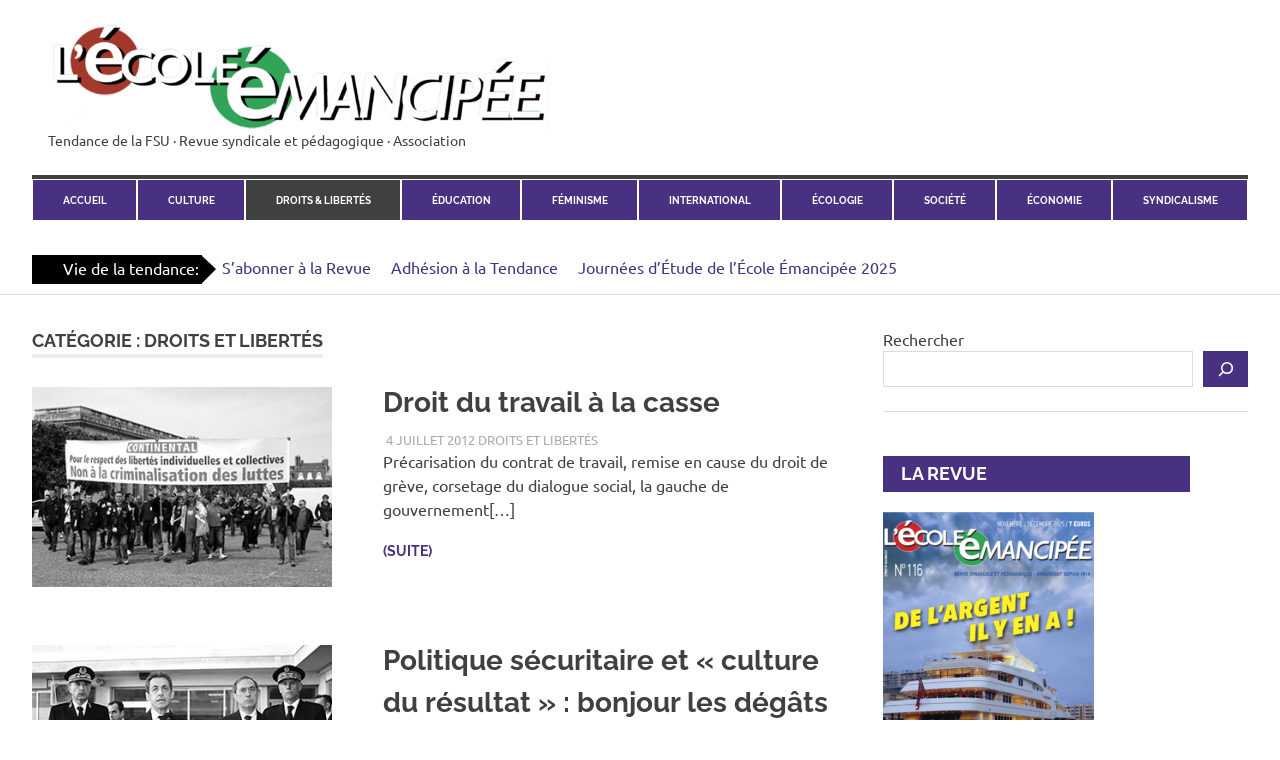

--- FILE ---
content_type: text/html; charset=UTF-8
request_url: https://ecoleemancipee.org/categorie/droits-et-libertes/page/5/
body_size: 16693
content:
<!DOCTYPE html>
<html lang="fr-FR">

<head>
<meta charset="UTF-8">
<meta name="viewport" content="width=device-width, initial-scale=1">
<link rel="stylesheet" href="https://cdn.jsdelivr.net/npm/fork-awesome@1.2.0/css/fork-awesome.min.css" integrity="sha256-XoaMnoYC5TH6/+ihMEnospgm0J1PM/nioxbOUdnM8HY=" crossorigin="anonymous">
<link rel="profile" href="http://gmpg.org/xfn/11">
<link rel="pingback" href="https://ecoleemancipee.org/xmlrpc.php">

<script type="text/javascript">
/* <![CDATA[ */
window.koko_analytics = {"url":"https:\/\/ecoleemancipee.org\/wp-admin\/admin-ajax.php?action=koko_analytics_collect","site_url":"https:\/\/ecoleemancipee.org","post_id":-1,"method":"cookie","use_cookie":true};
/* ]]> */
</script>
<meta name='robots' content='index, follow, max-image-preview:large, max-snippet:-1, max-video-preview:-1' />

	<!-- This site is optimized with the Yoast SEO plugin v24.2 - https://yoast.com/wordpress/plugins/seo/ -->
	<title>Archives des Droits et libertés - Page 5 sur 5 - L&#039;École Émancipée</title>
	<link rel="canonical" href="https://ecoleemancipee.org/categorie/droits-et-libertes/page/5/" />
	<link rel="prev" href="https://ecoleemancipee.org/categorie/droits-et-libertes/page/4/" />
	<meta property="og:locale" content="fr_FR" />
	<meta property="og:type" content="article" />
	<meta property="og:title" content="Archives des Droits et libertés - Page 5 sur 5 - L&#039;École Émancipée" />
	<meta property="og:url" content="https://ecoleemancipee.org/categorie/droits-et-libertes/" />
	<meta property="og:site_name" content="L&#039;École Émancipée" />
	<meta name="twitter:card" content="summary_large_image" />
	<script type="application/ld+json" class="yoast-schema-graph">{"@context":"https://schema.org","@graph":[{"@type":"CollectionPage","@id":"https://ecoleemancipee.org/categorie/droits-et-libertes/","url":"https://ecoleemancipee.org/categorie/droits-et-libertes/page/5/","name":"Archives des Droits et libertés - Page 5 sur 5 - L&#039;École Émancipée","isPartOf":{"@id":"https://ecoleemancipee.org/#website"},"primaryImageOfPage":{"@id":"https://ecoleemancipee.org/categorie/droits-et-libertes/page/5/#primaryimage"},"image":{"@id":"https://ecoleemancipee.org/categorie/droits-et-libertes/page/5/#primaryimage"},"thumbnailUrl":"https://ecoleemancipee.org/wp-content/uploads/arton1251.png","breadcrumb":{"@id":"https://ecoleemancipee.org/categorie/droits-et-libertes/page/5/#breadcrumb"},"inLanguage":"fr-FR"},{"@type":"ImageObject","inLanguage":"fr-FR","@id":"https://ecoleemancipee.org/categorie/droits-et-libertes/page/5/#primaryimage","url":"https://ecoleemancipee.org/wp-content/uploads/arton1251.png","contentUrl":"https://ecoleemancipee.org/wp-content/uploads/arton1251.png","width":350,"height":233},{"@type":"BreadcrumbList","@id":"https://ecoleemancipee.org/categorie/droits-et-libertes/page/5/#breadcrumb","itemListElement":[{"@type":"ListItem","position":1,"name":"Accueil","item":"https://ecoleemancipee.org/"},{"@type":"ListItem","position":2,"name":"Droits et libertés"}]},{"@type":"WebSite","@id":"https://ecoleemancipee.org/#website","url":"https://ecoleemancipee.org/","name":"L'École Émancipée","description":"Tendance de la FSU · Revue syndicale et pédagogique · Association","publisher":{"@id":"https://ecoleemancipee.org/#organization"},"potentialAction":[{"@type":"SearchAction","target":{"@type":"EntryPoint","urlTemplate":"https://ecoleemancipee.org/?s={search_term_string}"},"query-input":{"@type":"PropertyValueSpecification","valueRequired":true,"valueName":"search_term_string"}}],"inLanguage":"fr-FR"},{"@type":"Organization","@id":"https://ecoleemancipee.org/#organization","name":"L'École Émancipée","url":"https://ecoleemancipee.org/","logo":{"@type":"ImageObject","inLanguage":"fr-FR","@id":"https://ecoleemancipee.org/#/schema/logo/image/","url":"https://ecoleemancipee.org/wp-content/uploads/logoEE-RVB-e1708683477527.png","contentUrl":"https://ecoleemancipee.org/wp-content/uploads/logoEE-RVB-e1708683477527.png","width":500,"height":112,"caption":"L'École Émancipée"},"image":{"@id":"https://ecoleemancipee.org/#/schema/logo/image/"},"sameAs":["https://www.facebook.com/EcoleEmancipee/"]}]}</script>
	<!-- / Yoast SEO plugin. -->


<link rel='dns-prefetch' href='//static.addtoany.com' />
<link rel="alternate" type="application/rss+xml" title="L&#039;École Émancipée &raquo; Flux" href="https://ecoleemancipee.org/feed/" />
<link rel="alternate" type="application/rss+xml" title="L&#039;École Émancipée &raquo; Flux des commentaires" href="https://ecoleemancipee.org/comments/feed/" />
<link rel="alternate" type="application/rss+xml" title="L&#039;École Émancipée &raquo; Flux de la catégorie Droits et libertés" href="https://ecoleemancipee.org/categorie/droits-et-libertes/feed/" />
<script type="text/javascript">
/* <![CDATA[ */
window._wpemojiSettings = {"baseUrl":"https:\/\/s.w.org\/images\/core\/emoji\/15.0.3\/72x72\/","ext":".png","svgUrl":"https:\/\/s.w.org\/images\/core\/emoji\/15.0.3\/svg\/","svgExt":".svg","source":{"concatemoji":"https:\/\/ecoleemancipee.org\/wp-includes\/js\/wp-emoji-release.min.js?ver=bb45cdf452b39cd3b58d9024eaa42260"}};
/*! This file is auto-generated */
!function(i,n){var o,s,e;function c(e){try{var t={supportTests:e,timestamp:(new Date).valueOf()};sessionStorage.setItem(o,JSON.stringify(t))}catch(e){}}function p(e,t,n){e.clearRect(0,0,e.canvas.width,e.canvas.height),e.fillText(t,0,0);var t=new Uint32Array(e.getImageData(0,0,e.canvas.width,e.canvas.height).data),r=(e.clearRect(0,0,e.canvas.width,e.canvas.height),e.fillText(n,0,0),new Uint32Array(e.getImageData(0,0,e.canvas.width,e.canvas.height).data));return t.every(function(e,t){return e===r[t]})}function u(e,t,n){switch(t){case"flag":return n(e,"\ud83c\udff3\ufe0f\u200d\u26a7\ufe0f","\ud83c\udff3\ufe0f\u200b\u26a7\ufe0f")?!1:!n(e,"\ud83c\uddfa\ud83c\uddf3","\ud83c\uddfa\u200b\ud83c\uddf3")&&!n(e,"\ud83c\udff4\udb40\udc67\udb40\udc62\udb40\udc65\udb40\udc6e\udb40\udc67\udb40\udc7f","\ud83c\udff4\u200b\udb40\udc67\u200b\udb40\udc62\u200b\udb40\udc65\u200b\udb40\udc6e\u200b\udb40\udc67\u200b\udb40\udc7f");case"emoji":return!n(e,"\ud83d\udc26\u200d\u2b1b","\ud83d\udc26\u200b\u2b1b")}return!1}function f(e,t,n){var r="undefined"!=typeof WorkerGlobalScope&&self instanceof WorkerGlobalScope?new OffscreenCanvas(300,150):i.createElement("canvas"),a=r.getContext("2d",{willReadFrequently:!0}),o=(a.textBaseline="top",a.font="600 32px Arial",{});return e.forEach(function(e){o[e]=t(a,e,n)}),o}function t(e){var t=i.createElement("script");t.src=e,t.defer=!0,i.head.appendChild(t)}"undefined"!=typeof Promise&&(o="wpEmojiSettingsSupports",s=["flag","emoji"],n.supports={everything:!0,everythingExceptFlag:!0},e=new Promise(function(e){i.addEventListener("DOMContentLoaded",e,{once:!0})}),new Promise(function(t){var n=function(){try{var e=JSON.parse(sessionStorage.getItem(o));if("object"==typeof e&&"number"==typeof e.timestamp&&(new Date).valueOf()<e.timestamp+604800&&"object"==typeof e.supportTests)return e.supportTests}catch(e){}return null}();if(!n){if("undefined"!=typeof Worker&&"undefined"!=typeof OffscreenCanvas&&"undefined"!=typeof URL&&URL.createObjectURL&&"undefined"!=typeof Blob)try{var e="postMessage("+f.toString()+"("+[JSON.stringify(s),u.toString(),p.toString()].join(",")+"));",r=new Blob([e],{type:"text/javascript"}),a=new Worker(URL.createObjectURL(r),{name:"wpTestEmojiSupports"});return void(a.onmessage=function(e){c(n=e.data),a.terminate(),t(n)})}catch(e){}c(n=f(s,u,p))}t(n)}).then(function(e){for(var t in e)n.supports[t]=e[t],n.supports.everything=n.supports.everything&&n.supports[t],"flag"!==t&&(n.supports.everythingExceptFlag=n.supports.everythingExceptFlag&&n.supports[t]);n.supports.everythingExceptFlag=n.supports.everythingExceptFlag&&!n.supports.flag,n.DOMReady=!1,n.readyCallback=function(){n.DOMReady=!0}}).then(function(){return e}).then(function(){var e;n.supports.everything||(n.readyCallback(),(e=n.source||{}).concatemoji?t(e.concatemoji):e.wpemoji&&e.twemoji&&(t(e.twemoji),t(e.wpemoji)))}))}((window,document),window._wpemojiSettings);
/* ]]> */
</script>
<link rel='stylesheet' id='embed-pdf-viewer-css' href='https://ecoleemancipee.org/wp-content/plugins/embed-pdf-viewer/css/embed-pdf-viewer.css?ver=2.4.6' type='text/css' media='screen' />
<link rel='stylesheet' id='poseidon-theme-fonts-css' href='https://ecoleemancipee.org/wp-content/fonts/3d1cf1c50849c77516a7ce7b10e8ef40.css?ver=20201110' type='text/css' media='all' />
<style id='wp-emoji-styles-inline-css' type='text/css'>

	img.wp-smiley, img.emoji {
		display: inline !important;
		border: none !important;
		box-shadow: none !important;
		height: 1em !important;
		width: 1em !important;
		margin: 0 0.07em !important;
		vertical-align: -0.1em !important;
		background: none !important;
		padding: 0 !important;
	}
</style>
<link rel='stylesheet' id='wp-block-library-css' href='https://ecoleemancipee.org/wp-includes/css/dist/block-library/style.min.css?ver=bb45cdf452b39cd3b58d9024eaa42260' type='text/css' media='all' />
<style id='activitypub-follow-me-style-inline-css' type='text/css'>
body.modal-open{overflow:hidden}.activitypub-modal__overlay{align-items:center;background-color:rgba(0,0,0,.5);bottom:0;color:initial;display:flex;justify-content:center;left:0;padding:1rem;position:fixed;right:0;top:0;z-index:100000}.activitypub-modal__overlay.compact{align-items:flex-start;background-color:transparent;bottom:auto;justify-content:flex-start;left:auto;padding:0;position:absolute;right:auto;top:auto;z-index:100}.activitypub-modal__overlay[hidden]{display:none}.activitypub-modal__frame{animation:activitypub-modal-appear .2s ease-out;background-color:var(--wp--preset--color--white,#fff);border-radius:8px;box-shadow:0 5px 15px rgba(0,0,0,.3);display:flex;flex-direction:column;max-height:calc(100vh - 2rem);max-width:660px;overflow:hidden;width:100%}.compact .activitypub-modal__frame{box-shadow:0 2px 8px rgba(0,0,0,.1);max-height:300px;max-width:-moz-min-content;max-width:min-content;min-width:250px;width:auto}.activitypub-modal__header{align-items:center;border-bottom:1px solid var(--wp--preset--color--light-gray,#f0f0f0);display:flex;flex-shrink:0;justify-content:space-between;padding:2rem 2rem 1.5rem}.compact .activitypub-modal__header{display:none}.activitypub-modal__header .activitypub-modal__close{align-items:center;border:none;cursor:pointer;display:flex;justify-content:center;padding:.5rem;width:auto}.activitypub-modal__header .activitypub-modal__close:active{border:none;padding:.5rem}.activitypub-modal__title{font-size:130%;font-weight:600;line-height:1.4;margin:0!important}.activitypub-modal__content{overflow-y:auto}@keyframes activitypub-modal-appear{0%{opacity:0;transform:translateY(20px)}to{opacity:1;transform:translateY(0)}}.activitypub-follow-me-block-wrapper{display:block;margin:1rem 0;position:relative}.activitypub-follow-me-block-wrapper .activitypub-profile{padding:1rem 0}.activitypub-follow-me-block-wrapper .activitypub-profile__body{display:flex;flex-wrap:wrap}.activitypub-follow-me-block-wrapper .activitypub-profile__avatar{border-radius:50%;height:75px;margin-right:1rem;-o-object-fit:cover;object-fit:cover;width:75px}.activitypub-follow-me-block-wrapper .activitypub-profile__content{align-items:center;display:flex;flex:1;flex-wrap:wrap;justify-content:space-between;min-width:0}.activitypub-follow-me-block-wrapper .activitypub-profile__info{display:block;flex:1;min-width:0}.activitypub-follow-me-block-wrapper .activitypub-profile__name{font-size:1.25em;overflow:hidden;text-overflow:ellipsis;white-space:nowrap}.activitypub-follow-me-block-wrapper .activitypub-profile__handle,.activitypub-follow-me-block-wrapper .activitypub-profile__name{color:inherit;line-height:1.2;overflow:hidden;text-overflow:ellipsis;white-space:nowrap}.activitypub-follow-me-block-wrapper .activitypub-profile div.wp-block-button{align-items:center;display:flex;margin:0 0 0 1rem}.activitypub-follow-me-block-wrapper .activitypub-profile .wp-block-button__link{margin:0}.activitypub-follow-me-block-wrapper .activitypub-profile .is-small{font-size:.8rem;padding:.25rem .5rem}.activitypub-follow-me-block-wrapper .activitypub-profile .is-compact{font-size:.9rem;padding:.4rem .8rem}.activitypub-follow-me-block-wrapper:not(.is-style-button-only):not(.is-style-profile) .activitypub-profile__bio,.activitypub-follow-me-block-wrapper:not(.is-style-button-only):not(.is-style-profile) .activitypub-profile__stats{display:none}.activitypub-follow-me-block-wrapper.is-style-button-only .activitypub-profile{padding:0}.activitypub-follow-me-block-wrapper.is-style-button-only .activitypub-profile__body{display:block;padding:0}.activitypub-follow-me-block-wrapper.is-style-button-only .activitypub-profile__content{display:inline}.activitypub-follow-me-block-wrapper.is-style-button-only div.wp-block-button{display:inline-block;margin:0}.activitypub-follow-me-block-wrapper.is-style-button-only .activitypub-profile__avatar,.activitypub-follow-me-block-wrapper.is-style-button-only .activitypub-profile__bio,.activitypub-follow-me-block-wrapper.is-style-button-only .activitypub-profile__handle,.activitypub-follow-me-block-wrapper.is-style-button-only .activitypub-profile__name,.activitypub-follow-me-block-wrapper.is-style-button-only .activitypub-profile__stats{display:none}.activitypub-follow-me-block-wrapper.is-style-profile{border-radius:8px;box-shadow:0 2px 8px rgba(0,0,0,.1);overflow:hidden}.activitypub-follow-me-block-wrapper.is-style-profile .activitypub-profile,.activitypub-follow-me-block-wrapper.is-style-profile.has-background .activitypub-profile{padding:0}.activitypub-follow-me-block-wrapper.is-style-profile .activitypub-profile__header{background-color:#ccc;background-position:50%;background-size:cover;height:120px;width:100%}.activitypub-follow-me-block-wrapper.is-style-profile .activitypub-profile__body{padding:1rem}.activitypub-follow-me-block-wrapper.is-style-profile .activitypub-profile__avatar{height:64px;width:64px}.activitypub-follow-me-block-wrapper.is-style-profile .activitypub-profile__content{flex:1;min-width:0}.activitypub-follow-me-block-wrapper.is-style-profile .activitypub-profile__name{margin-bottom:.25rem}.activitypub-follow-me-block-wrapper.is-style-profile .activitypub-profile__bio{font-size:90%;line-height:1.4;margin-top:16px;width:100%}.activitypub-follow-me-block-wrapper.is-style-profile .activitypub-profile__bio p{margin:0 0 .5rem}.activitypub-follow-me-block-wrapper.is-style-profile .activitypub-profile__bio p:last-child{margin-bottom:0}.activitypub-follow-me-block-wrapper.is-style-profile .activitypub-profile__stats{display:flex;font-size:.9em;gap:16px;margin-top:1rem;width:100%}.activitypub-follow-me-block-wrapper.has-background .activitypub-profile,.activitypub-follow-me-block-wrapper.has-border .activitypub-profile{padding-left:1rem;padding-right:1rem}.activitypub-dialog__section{border-bottom:1px solid var(--wp--preset--color--light-gray,#f0f0f0);padding:1.5rem 2rem}.activitypub-dialog__section:last-child{border-bottom:none;padding-bottom:2rem}.activitypub-dialog__section h4{font-size:110%;margin-bottom:.5rem;margin-top:0}.activitypub-dialog__description{color:inherit;font-size:95%;margin-bottom:1rem}.activitypub-dialog__button-group{display:flex;margin-bottom:.5rem;width:100%}.activitypub-dialog__button-group input[type]{border:1px solid var(--wp--preset--color--gray,#e2e4e7);border-radius:4px 0 0 4px;flex:1;line-height:1;margin:0}.activitypub-dialog__button-group input[type]::-moz-placeholder{opacity:.5}.activitypub-dialog__button-group input[type]::placeholder{opacity:.5}.activitypub-dialog__button-group input[type][aria-invalid=true]{border-color:var(--wp--preset--color--vivid-red)}.activitypub-dialog__button-group button{border-radius:0 4px 4px 0!important;margin-left:-1px!important;min-width:22.5%;width:auto}.activitypub-dialog__error{color:var(--wp--preset--color--vivid-red);font-size:90%;margin-top:.5rem}

</style>
<link rel='stylesheet' id='activitypub-followers-style-css' href='https://ecoleemancipee.org/wp-content/plugins/activitypub/build/followers/style-index.css?ver=2.0.1' type='text/css' media='all' />
<style id='activitypub-reactions-style-inline-css' type='text/css'>
body.modal-open{overflow:hidden}.activitypub-modal__overlay{align-items:center;background-color:rgba(0,0,0,.5);bottom:0;color:initial;display:flex;justify-content:center;left:0;padding:1rem;position:fixed;right:0;top:0;z-index:100000}.activitypub-modal__overlay.compact{align-items:flex-start;background-color:transparent;bottom:auto;justify-content:flex-start;left:auto;padding:0;position:absolute;right:auto;top:auto;z-index:100}.activitypub-modal__overlay[hidden]{display:none}.activitypub-modal__frame{animation:activitypub-modal-appear .2s ease-out;background-color:var(--wp--preset--color--white,#fff);border-radius:8px;box-shadow:0 5px 15px rgba(0,0,0,.3);display:flex;flex-direction:column;max-height:calc(100vh - 2rem);max-width:660px;overflow:hidden;width:100%}.compact .activitypub-modal__frame{box-shadow:0 2px 8px rgba(0,0,0,.1);max-height:300px;max-width:-moz-min-content;max-width:min-content;min-width:250px;width:auto}.activitypub-modal__header{align-items:center;border-bottom:1px solid var(--wp--preset--color--light-gray,#f0f0f0);display:flex;flex-shrink:0;justify-content:space-between;padding:2rem 2rem 1.5rem}.compact .activitypub-modal__header{display:none}.activitypub-modal__header .activitypub-modal__close{align-items:center;border:none;cursor:pointer;display:flex;justify-content:center;padding:.5rem;width:auto}.activitypub-modal__header .activitypub-modal__close:active{border:none;padding:.5rem}.activitypub-modal__title{font-size:130%;font-weight:600;line-height:1.4;margin:0!important}.activitypub-modal__content{overflow-y:auto}@keyframes activitypub-modal-appear{0%{opacity:0;transform:translateY(20px)}to{opacity:1;transform:translateY(0)}}.wp-block-activitypub-reactions{margin-bottom:2rem;margin-top:2rem;position:relative}.wp-block-activitypub-reactions .activitypub-reactions{display:flex;flex-direction:column;flex-wrap:wrap}.wp-block-activitypub-reactions .reaction-group{align-items:center;display:flex;gap:.5rem;justify-content:flex-start;margin:.5em 0;position:relative;width:100%}@media(max-width:782px){.wp-block-activitypub-reactions .reaction-group:has(.reaction-avatars:not(:empty)){justify-content:space-between}}.wp-block-activitypub-reactions .reaction-group .reaction-avatars{align-items:center;display:flex;flex-direction:row;list-style:none;margin:0!important;padding:0}.wp-block-activitypub-reactions .reaction-group .reaction-avatars li{margin:0 -10px 0 0;padding:0;transition:transform .2s ease}.wp-block-activitypub-reactions .reaction-group .reaction-avatars li:last-child{margin-right:0}.wp-block-activitypub-reactions .reaction-group .reaction-avatars li:hover{transform:translateY(-2px);z-index:2}.wp-block-activitypub-reactions .reaction-group .reaction-avatars li a{border-radius:50%;box-shadow:none;display:block;line-height:1;text-decoration:none}.wp-block-activitypub-reactions .reaction-group .reaction-avatar{max-height:32px;max-width:32px;overflow:hidden;-moz-force-broken-image-icon:1;border:.5px solid var(--wp--preset--color--contrast,hsla(0,0%,100%,.8));border-radius:50%;box-shadow:0 0 0 .5px hsla(0,0%,100%,.8),0 1px 3px rgba(0,0,0,.2);transition:transform .6s cubic-bezier(.34,1.56,.64,1);will-change:transform}.wp-block-activitypub-reactions .reaction-group .reaction-avatar:focus-visible,.wp-block-activitypub-reactions .reaction-group .reaction-avatar:hover{position:relative;transform:translateY(-5px);z-index:1}.wp-block-activitypub-reactions .reaction-group .reaction-label{align-items:center;background:none;border:none;border-radius:4px;color:var(--wp--preset--color--contrast,var(--wp--preset--color--accent,currentColor));display:flex;flex:0 0 auto;font-size:70%;gap:.25rem;margin-left:12px;padding:.25rem .5rem;text-decoration:none;transition:background-color .2s ease;white-space:nowrap}.wp-block-activitypub-reactions .reaction-group .reaction-label:hover{background-color:rgba(0,0,0,.05);color:var(--wp--preset--color--contrast,var(--wp--preset--color--accent,currentColor))}.wp-block-activitypub-reactions .reaction-group .reaction-label:focus:not(:disabled){box-shadow:none;outline:1px solid var(--wp--preset--color--contrast,var(--wp--preset--color--accent,currentColor));outline-offset:2px}.reactions-list{list-style:none;margin:0!important;padding:.5rem}.components-popover__content>.reactions-list{padding:0}.reactions-list .reaction-item{margin:0 0 .5rem}.reactions-list .reaction-item:last-child{margin-bottom:0}.reactions-list .reaction-item a{align-items:center;border-radius:4px;box-shadow:none;color:inherit;display:flex;gap:.75rem;padding:.5rem;text-decoration:none;transition:background-color .2s ease}.reactions-list .reaction-item a:hover{background-color:rgba(0,0,0,.03)}.reactions-list .reaction-item img{border:1px solid var(--wp--preset--color--light-gray,#f0f0f0);border-radius:50%;box-shadow:none;height:36px;width:36px}.reactions-list .reaction-item .reaction-name{font-size:75%}.components-popover__content{box-shadow:0 2px 8px rgba(0,0,0,.1);max-height:300px;max-width:-moz-min-content;max-width:min-content;min-width:250px;padding:.5rem;width:auto}

</style>
<style id='activitypub-reply-style-inline-css' type='text/css'>
.activitypub-embed{background:#fff;border:1px solid #e6e6e6;border-radius:12px;font-family:-apple-system,BlinkMacSystemFont,Segoe UI,Roboto,Helvetica,Arial,sans-serif;max-width:100%;padding:0}.activitypub-reply-block .activitypub-embed{margin:1em 0}.activitypub-embed-header{align-items:center;display:flex;gap:10px;padding:15px}.activitypub-embed-header img{border-radius:50%;height:48px;width:48px}.activitypub-embed-header-text{flex-grow:1}.activitypub-embed-header-text h2{color:#000;font-size:15px;font-weight:600;margin:0;padding:0}.activitypub-embed-header-text .ap-account{color:#687684;font-size:14px;text-decoration:none}.activitypub-embed-content{padding:0 15px 15px}.activitypub-embed-content .ap-title{color:#000;font-size:23px;font-weight:600;margin:0 0 10px;padding:0}.activitypub-embed-content .ap-subtitle{color:#000;font-size:15px;margin:0 0 15px}.activitypub-embed-content .ap-preview{border:1px solid #e6e6e6}.activitypub-embed-content .ap-preview img{display:block;height:auto}.activitypub-embed-content .ap-preview{border-radius:8px;box-sizing:border-box;display:grid;gap:2px;grid-template-columns:1fr 1fr;grid-template-rows:1fr 1fr;margin:1em 0 0;min-height:64px;overflow:hidden;position:relative;width:100%}.activitypub-embed-content .ap-preview.layout-1{grid-template-columns:1fr;grid-template-rows:1fr}.activitypub-embed-content .ap-preview.layout-2{aspect-ratio:auto;grid-template-rows:1fr;height:auto}.activitypub-embed-content .ap-preview.layout-3>img:first-child{grid-row:span 2}.activitypub-embed-content .ap-preview img{border:0;box-sizing:border-box;display:inline-block;height:100%;-o-object-fit:cover;object-fit:cover;overflow:hidden;position:relative;width:100%}.activitypub-embed-content .ap-preview audio,.activitypub-embed-content .ap-preview video{display:block;grid-column:1/span 2;max-width:100%}.activitypub-embed-content .ap-preview audio{width:100%}.activitypub-embed-content .ap-preview-text{padding:15px}.activitypub-embed-meta{border-top:1px solid #e6e6e6;color:#687684;display:flex;font-size:13px;gap:15px;padding:15px}.activitypub-embed-meta .ap-stat{align-items:center;display:flex;gap:5px}@media only screen and (max-width:399px){.activitypub-embed-meta span.ap-stat{display:none!important}}.activitypub-embed-meta a.ap-stat{color:inherit;text-decoration:none}.activitypub-embed-meta strong{color:#000;font-weight:600}.activitypub-embed-meta .ap-stat-label{color:#687684}.wp-block-activitypub-reply .components-spinner{height:12px;margin-bottom:0;margin-top:0;width:12px}

</style>
<style id='classic-theme-styles-inline-css' type='text/css'>
/*! This file is auto-generated */
.wp-block-button__link{color:#fff;background-color:#32373c;border-radius:9999px;box-shadow:none;text-decoration:none;padding:calc(.667em + 2px) calc(1.333em + 2px);font-size:1.125em}.wp-block-file__button{background:#32373c;color:#fff;text-decoration:none}
</style>
<style id='global-styles-inline-css' type='text/css'>
body{--wp--preset--color--black: #000000;--wp--preset--color--cyan-bluish-gray: #abb8c3;--wp--preset--color--white: #ffffff;--wp--preset--color--pale-pink: #f78da7;--wp--preset--color--vivid-red: #cf2e2e;--wp--preset--color--luminous-vivid-orange: #ff6900;--wp--preset--color--luminous-vivid-amber: #fcb900;--wp--preset--color--light-green-cyan: #7bdcb5;--wp--preset--color--vivid-green-cyan: #00d084;--wp--preset--color--pale-cyan-blue: #8ed1fc;--wp--preset--color--vivid-cyan-blue: #0693e3;--wp--preset--color--vivid-purple: #9b51e0;--wp--preset--color--primary: #22aadd;--wp--preset--color--secondary: #0084b7;--wp--preset--color--tertiary: #005e91;--wp--preset--color--accent: #dd2e22;--wp--preset--color--highlight: #00b734;--wp--preset--color--light-gray: #eeeeee;--wp--preset--color--gray: #777777;--wp--preset--color--dark-gray: #404040;--wp--preset--gradient--vivid-cyan-blue-to-vivid-purple: linear-gradient(135deg,rgba(6,147,227,1) 0%,rgb(155,81,224) 100%);--wp--preset--gradient--light-green-cyan-to-vivid-green-cyan: linear-gradient(135deg,rgb(122,220,180) 0%,rgb(0,208,130) 100%);--wp--preset--gradient--luminous-vivid-amber-to-luminous-vivid-orange: linear-gradient(135deg,rgba(252,185,0,1) 0%,rgba(255,105,0,1) 100%);--wp--preset--gradient--luminous-vivid-orange-to-vivid-red: linear-gradient(135deg,rgba(255,105,0,1) 0%,rgb(207,46,46) 100%);--wp--preset--gradient--very-light-gray-to-cyan-bluish-gray: linear-gradient(135deg,rgb(238,238,238) 0%,rgb(169,184,195) 100%);--wp--preset--gradient--cool-to-warm-spectrum: linear-gradient(135deg,rgb(74,234,220) 0%,rgb(151,120,209) 20%,rgb(207,42,186) 40%,rgb(238,44,130) 60%,rgb(251,105,98) 80%,rgb(254,248,76) 100%);--wp--preset--gradient--blush-light-purple: linear-gradient(135deg,rgb(255,206,236) 0%,rgb(152,150,240) 100%);--wp--preset--gradient--blush-bordeaux: linear-gradient(135deg,rgb(254,205,165) 0%,rgb(254,45,45) 50%,rgb(107,0,62) 100%);--wp--preset--gradient--luminous-dusk: linear-gradient(135deg,rgb(255,203,112) 0%,rgb(199,81,192) 50%,rgb(65,88,208) 100%);--wp--preset--gradient--pale-ocean: linear-gradient(135deg,rgb(255,245,203) 0%,rgb(182,227,212) 50%,rgb(51,167,181) 100%);--wp--preset--gradient--electric-grass: linear-gradient(135deg,rgb(202,248,128) 0%,rgb(113,206,126) 100%);--wp--preset--gradient--midnight: linear-gradient(135deg,rgb(2,3,129) 0%,rgb(40,116,252) 100%);--wp--preset--font-size--small: 13px;--wp--preset--font-size--medium: 20px;--wp--preset--font-size--large: 36px;--wp--preset--font-size--x-large: 42px;--wp--preset--font-family--inter: "Inter", sans-serif;--wp--preset--font-family--cardo: Cardo;--wp--preset--spacing--20: 0.44rem;--wp--preset--spacing--30: 0.67rem;--wp--preset--spacing--40: 1rem;--wp--preset--spacing--50: 1.5rem;--wp--preset--spacing--60: 2.25rem;--wp--preset--spacing--70: 3.38rem;--wp--preset--spacing--80: 5.06rem;--wp--preset--shadow--natural: 6px 6px 9px rgba(0, 0, 0, 0.2);--wp--preset--shadow--deep: 12px 12px 50px rgba(0, 0, 0, 0.4);--wp--preset--shadow--sharp: 6px 6px 0px rgba(0, 0, 0, 0.2);--wp--preset--shadow--outlined: 6px 6px 0px -3px rgba(255, 255, 255, 1), 6px 6px rgba(0, 0, 0, 1);--wp--preset--shadow--crisp: 6px 6px 0px rgba(0, 0, 0, 1);}:where(.is-layout-flex){gap: 0.5em;}:where(.is-layout-grid){gap: 0.5em;}body .is-layout-flex{display: flex;}body .is-layout-flex{flex-wrap: wrap;align-items: center;}body .is-layout-flex > *{margin: 0;}body .is-layout-grid{display: grid;}body .is-layout-grid > *{margin: 0;}:where(.wp-block-columns.is-layout-flex){gap: 2em;}:where(.wp-block-columns.is-layout-grid){gap: 2em;}:where(.wp-block-post-template.is-layout-flex){gap: 1.25em;}:where(.wp-block-post-template.is-layout-grid){gap: 1.25em;}.has-black-color{color: var(--wp--preset--color--black) !important;}.has-cyan-bluish-gray-color{color: var(--wp--preset--color--cyan-bluish-gray) !important;}.has-white-color{color: var(--wp--preset--color--white) !important;}.has-pale-pink-color{color: var(--wp--preset--color--pale-pink) !important;}.has-vivid-red-color{color: var(--wp--preset--color--vivid-red) !important;}.has-luminous-vivid-orange-color{color: var(--wp--preset--color--luminous-vivid-orange) !important;}.has-luminous-vivid-amber-color{color: var(--wp--preset--color--luminous-vivid-amber) !important;}.has-light-green-cyan-color{color: var(--wp--preset--color--light-green-cyan) !important;}.has-vivid-green-cyan-color{color: var(--wp--preset--color--vivid-green-cyan) !important;}.has-pale-cyan-blue-color{color: var(--wp--preset--color--pale-cyan-blue) !important;}.has-vivid-cyan-blue-color{color: var(--wp--preset--color--vivid-cyan-blue) !important;}.has-vivid-purple-color{color: var(--wp--preset--color--vivid-purple) !important;}.has-black-background-color{background-color: var(--wp--preset--color--black) !important;}.has-cyan-bluish-gray-background-color{background-color: var(--wp--preset--color--cyan-bluish-gray) !important;}.has-white-background-color{background-color: var(--wp--preset--color--white) !important;}.has-pale-pink-background-color{background-color: var(--wp--preset--color--pale-pink) !important;}.has-vivid-red-background-color{background-color: var(--wp--preset--color--vivid-red) !important;}.has-luminous-vivid-orange-background-color{background-color: var(--wp--preset--color--luminous-vivid-orange) !important;}.has-luminous-vivid-amber-background-color{background-color: var(--wp--preset--color--luminous-vivid-amber) !important;}.has-light-green-cyan-background-color{background-color: var(--wp--preset--color--light-green-cyan) !important;}.has-vivid-green-cyan-background-color{background-color: var(--wp--preset--color--vivid-green-cyan) !important;}.has-pale-cyan-blue-background-color{background-color: var(--wp--preset--color--pale-cyan-blue) !important;}.has-vivid-cyan-blue-background-color{background-color: var(--wp--preset--color--vivid-cyan-blue) !important;}.has-vivid-purple-background-color{background-color: var(--wp--preset--color--vivid-purple) !important;}.has-black-border-color{border-color: var(--wp--preset--color--black) !important;}.has-cyan-bluish-gray-border-color{border-color: var(--wp--preset--color--cyan-bluish-gray) !important;}.has-white-border-color{border-color: var(--wp--preset--color--white) !important;}.has-pale-pink-border-color{border-color: var(--wp--preset--color--pale-pink) !important;}.has-vivid-red-border-color{border-color: var(--wp--preset--color--vivid-red) !important;}.has-luminous-vivid-orange-border-color{border-color: var(--wp--preset--color--luminous-vivid-orange) !important;}.has-luminous-vivid-amber-border-color{border-color: var(--wp--preset--color--luminous-vivid-amber) !important;}.has-light-green-cyan-border-color{border-color: var(--wp--preset--color--light-green-cyan) !important;}.has-vivid-green-cyan-border-color{border-color: var(--wp--preset--color--vivid-green-cyan) !important;}.has-pale-cyan-blue-border-color{border-color: var(--wp--preset--color--pale-cyan-blue) !important;}.has-vivid-cyan-blue-border-color{border-color: var(--wp--preset--color--vivid-cyan-blue) !important;}.has-vivid-purple-border-color{border-color: var(--wp--preset--color--vivid-purple) !important;}.has-vivid-cyan-blue-to-vivid-purple-gradient-background{background: var(--wp--preset--gradient--vivid-cyan-blue-to-vivid-purple) !important;}.has-light-green-cyan-to-vivid-green-cyan-gradient-background{background: var(--wp--preset--gradient--light-green-cyan-to-vivid-green-cyan) !important;}.has-luminous-vivid-amber-to-luminous-vivid-orange-gradient-background{background: var(--wp--preset--gradient--luminous-vivid-amber-to-luminous-vivid-orange) !important;}.has-luminous-vivid-orange-to-vivid-red-gradient-background{background: var(--wp--preset--gradient--luminous-vivid-orange-to-vivid-red) !important;}.has-very-light-gray-to-cyan-bluish-gray-gradient-background{background: var(--wp--preset--gradient--very-light-gray-to-cyan-bluish-gray) !important;}.has-cool-to-warm-spectrum-gradient-background{background: var(--wp--preset--gradient--cool-to-warm-spectrum) !important;}.has-blush-light-purple-gradient-background{background: var(--wp--preset--gradient--blush-light-purple) !important;}.has-blush-bordeaux-gradient-background{background: var(--wp--preset--gradient--blush-bordeaux) !important;}.has-luminous-dusk-gradient-background{background: var(--wp--preset--gradient--luminous-dusk) !important;}.has-pale-ocean-gradient-background{background: var(--wp--preset--gradient--pale-ocean) !important;}.has-electric-grass-gradient-background{background: var(--wp--preset--gradient--electric-grass) !important;}.has-midnight-gradient-background{background: var(--wp--preset--gradient--midnight) !important;}.has-small-font-size{font-size: var(--wp--preset--font-size--small) !important;}.has-medium-font-size{font-size: var(--wp--preset--font-size--medium) !important;}.has-large-font-size{font-size: var(--wp--preset--font-size--large) !important;}.has-x-large-font-size{font-size: var(--wp--preset--font-size--x-large) !important;}
.wp-block-navigation a:where(:not(.wp-element-button)){color: inherit;}
:where(.wp-block-post-template.is-layout-flex){gap: 1.25em;}:where(.wp-block-post-template.is-layout-grid){gap: 1.25em;}
:where(.wp-block-columns.is-layout-flex){gap: 2em;}:where(.wp-block-columns.is-layout-grid){gap: 2em;}
.wp-block-pullquote{font-size: 1.5em;line-height: 1.6;}
</style>
<link rel='stylesheet' id='ee-dossiers-css' href='https://ecoleemancipee.org/wp-content/plugins/ee-dossier/style.css?ver=bb45cdf452b39cd3b58d9024eaa42260' type='text/css' media='all' />
<link rel='stylesheet' id='woocommerce-layout-css' href='https://ecoleemancipee.org/wp-content/plugins/woocommerce/assets/css/woocommerce-layout.css?ver=9.3.3' type='text/css' media='all' />
<link rel='stylesheet' id='woocommerce-smallscreen-css' href='https://ecoleemancipee.org/wp-content/plugins/woocommerce/assets/css/woocommerce-smallscreen.css?ver=9.3.3' type='text/css' media='only screen and (max-width: 768px)' />
<link rel='stylesheet' id='woocommerce-general-css' href='https://ecoleemancipee.org/wp-content/plugins/woocommerce/assets/css/woocommerce.css?ver=9.3.3' type='text/css' media='all' />
<style id='woocommerce-inline-inline-css' type='text/css'>
.woocommerce form .form-row .required { visibility: visible; }
</style>
<link rel='stylesheet' id='orgseries-default-css-css' href='https://ecoleemancipee.org/wp-content/plugins/organize-series/orgSeries.css?ver=bb45cdf452b39cd3b58d9024eaa42260' type='text/css' media='all' />
<link rel='stylesheet' id='poseidon-stylesheet-css' href='https://ecoleemancipee.org/wp-content/themes/poseidon-ee/style.css?ver=1.0' type='text/css' media='all' />
<style id='poseidon-stylesheet-inline-css' type='text/css'>
.site-title, .type-post .entry-footer .entry-tags { position: absolute; clip: rect(1px, 1px, 1px, 1px); width: 1px; height: 1px; overflow: hidden; }
</style>
<link rel='stylesheet' id='addtoany-css' href='https://ecoleemancipee.org/wp-content/plugins/add-to-any/addtoany.min.css?ver=1.16' type='text/css' media='all' />
<script type="text/javascript" id="addtoany-core-js-before">
/* <![CDATA[ */
window.a2a_config=window.a2a_config||{};a2a_config.callbacks=[];a2a_config.overlays=[];a2a_config.templates={};a2a_localize = {
	Share: "Partager",
	Save: "Enregistrer",
	Subscribe: "S'abonner",
	Email: "E-mail",
	Bookmark: "Marque-page",
	ShowAll: "Montrer tout",
	ShowLess: "Montrer moins",
	FindServices: "Trouver des service(s)",
	FindAnyServiceToAddTo: "Trouver instantan&eacute;ment des services &agrave; ajouter &agrave;",
	PoweredBy: "Propuls&eacute; par",
	ShareViaEmail: "Partager par e-mail",
	SubscribeViaEmail: "S’abonner par e-mail",
	BookmarkInYourBrowser: "Ajouter un signet dans votre navigateur",
	BookmarkInstructions: "Appuyez sur Ctrl+D ou \u2318+D pour mettre cette page en signet",
	AddToYourFavorites: "Ajouter &agrave; vos favoris",
	SendFromWebOrProgram: "Envoyer depuis n’importe quelle adresse e-mail ou logiciel e-mail",
	EmailProgram: "Programme d’e-mail",
	More: "Plus&#8230;",
	ThanksForSharing: "Merci de partager !",
	ThanksForFollowing: "Merci de nous suivre !"
};
/* ]]> */
</script>
<script type="text/javascript" defer src="https://static.addtoany.com/menu/page.js" id="addtoany-core-js"></script>
<script type="text/javascript" src="https://ecoleemancipee.org/wp-includes/js/jquery/jquery.min.js?ver=3.7.1" id="jquery-core-js"></script>
<script type="text/javascript" src="https://ecoleemancipee.org/wp-includes/js/jquery/jquery-migrate.min.js?ver=3.4.1" id="jquery-migrate-js"></script>
<script type="text/javascript" defer src="https://ecoleemancipee.org/wp-content/plugins/add-to-any/addtoany.min.js?ver=1.1" id="addtoany-jquery-js"></script>
<script type="text/javascript" src="https://ecoleemancipee.org/wp-content/plugins/flowpaper-lite-pdf-flipbook/assets/lity/lity.min.js" id="lity-js-js"></script>
<script type="text/javascript" src="https://ecoleemancipee.org/wp-content/plugins/woocommerce/assets/js/jquery-blockui/jquery.blockUI.min.js?ver=2.7.0-wc.9.3.3" id="jquery-blockui-js" defer="defer" data-wp-strategy="defer"></script>
<script type="text/javascript" id="wc-add-to-cart-js-extra">
/* <![CDATA[ */
var wc_add_to_cart_params = {"ajax_url":"\/wp-admin\/admin-ajax.php","wc_ajax_url":"\/?wc-ajax=%%endpoint%%","i18n_view_cart":"Voir le panier","cart_url":"https:\/\/ecoleemancipee.org\/panier\/","is_cart":"","cart_redirect_after_add":"no"};
/* ]]> */
</script>
<script type="text/javascript" src="https://ecoleemancipee.org/wp-content/plugins/woocommerce/assets/js/frontend/add-to-cart.min.js?ver=9.3.3" id="wc-add-to-cart-js" defer="defer" data-wp-strategy="defer"></script>
<script type="text/javascript" src="https://ecoleemancipee.org/wp-content/plugins/woocommerce/assets/js/js-cookie/js.cookie.min.js?ver=2.1.4-wc.9.3.3" id="js-cookie-js" defer="defer" data-wp-strategy="defer"></script>
<script type="text/javascript" id="woocommerce-js-extra">
/* <![CDATA[ */
var woocommerce_params = {"ajax_url":"\/wp-admin\/admin-ajax.php","wc_ajax_url":"\/?wc-ajax=%%endpoint%%"};
/* ]]> */
</script>
<script type="text/javascript" src="https://ecoleemancipee.org/wp-content/plugins/woocommerce/assets/js/frontend/woocommerce.min.js?ver=9.3.3" id="woocommerce-js" defer="defer" data-wp-strategy="defer"></script>
<!--[if lt IE 9]>
<script type="text/javascript" src="https://ecoleemancipee.org/wp-content/themes/poseidon/assets/js/html5shiv.min.js?ver=3.7.3" id="html5shiv-js"></script>
<![endif]-->
<script type="text/javascript" src="https://ecoleemancipee.org/wp-content/themes/poseidon/assets/js/svgxuse.min.js?ver=1.2.6" id="svgxuse-js"></script>
<link rel="https://api.w.org/" href="https://ecoleemancipee.org/wp-json/" /><link rel="alternate" type="application/json" href="https://ecoleemancipee.org/wp-json/wp/v2/categories/103" /><link rel="EditURI" type="application/rsd+xml" title="RSD" href="https://ecoleemancipee.org/xmlrpc.php?rsd" />

<meta name="cdp-version" content="1.5.0" /><meta property="fediverse:creator" name="fediverse:creator" content="ecoleemancipee@ecoleemancipee.org" />
	<noscript><style>.woocommerce-product-gallery{ opacity: 1 !important; }</style></noscript>
	<style type="text/css">.blue-message {
background: none repeat scroll 0 0 #3399ff;
    color: #ffffff;
    text-shadow: none;
    font-size: 16px;
    line-height: 24px;
    padding: 10px;
} 
.green-message {
background: none repeat scroll 0 0 #8cc14c;
    color: #ffffff;
    text-shadow: none;
    font-size: 16px;
    line-height: 24px;
    padding: 10px;
} 
.orange-message {
background: none repeat scroll 0 0 #faa732;
    color: #ffffff;
    text-shadow: none;
    font-size: 16px;
    line-height: 24px;
    padding: 10px;
} 
.red-message {
background: none repeat scroll 0 0 #da4d31;
    color: #ffffff;
    text-shadow: none;
    font-size: 16px;
    line-height: 24px;
    padding: 10px;
} 
.grey-message {
background: none repeat scroll 0 0 #53555c;
    color: #ffffff;
    text-shadow: none;
    font-size: 16px;
    line-height: 24px;
    padding: 10px;
} 
.left-block {
background: none repeat scroll 0 0px, radial-gradient(ellipse at center center, #ffffff 0%, #f2f2f2 100%) repeat scroll 0 0 rgba(0, 0, 0, 0);
    color: #8b8e97;
    padding: 10px;
    margin: 10px;
    float: left;
} 
.right-block {
background: none repeat scroll 0 0px, radial-gradient(ellipse at center center, #ffffff 0%, #f2f2f2 100%) repeat scroll 0 0 rgba(0, 0, 0, 0);
    color: #8b8e97;
    padding: 10px;
    margin: 10px;
    float: right;
} 
.blockquotes {
background: none;
    border-left: 5px solid #f1f1f1;
    color: #8B8E97;
    font-size: 16px;
    font-style: italic;
    line-height: 22px;
    padding-left: 15px;
    padding: 10px;
    width: 60%;
    float: left;
} 
</style><style id='wp-fonts-local' type='text/css'>
@font-face{font-family:Inter;font-style:normal;font-weight:300 900;font-display:fallback;src:url('https://ecoleemancipee.org/wp-content/plugins/woocommerce/assets/fonts/Inter-VariableFont_slnt,wght.woff2') format('woff2');font-stretch:normal;}
@font-face{font-family:Cardo;font-style:normal;font-weight:400;font-display:fallback;src:url('https://ecoleemancipee.org/wp-content/plugins/woocommerce/assets/fonts/cardo_normal_400.woff2') format('woff2');}
</style>
<link rel="icon" href="https://ecoleemancipee.org/wp-content/uploads/cropped-arton3267-32x32.jpg" sizes="32x32" />
<link rel="icon" href="https://ecoleemancipee.org/wp-content/uploads/cropped-arton3267-192x192.jpg" sizes="192x192" />
<link rel="apple-touch-icon" href="https://ecoleemancipee.org/wp-content/uploads/cropped-arton3267-180x180.jpg" />
<meta name="msapplication-TileImage" content="https://ecoleemancipee.org/wp-content/uploads/cropped-arton3267-270x270.jpg" />
</head>

<body class="archive paged category category-droits-et-libertes category-103 wp-custom-logo wp-embed-responsive paged-5 category-paged-5 theme-poseidon woocommerce-no-js post-layout-small">

	<div id="page" class="hfeed site">

		<a class="skip-link screen-reader-text" href="#content">Skip to content</a>

		
		<header id="masthead" class="site-header clearfix" role="banner">

			<div class="header-main container clearfix">

				<div id="logo" class="site-branding clearfix">

					<a href="https://ecoleemancipee.org/" class="custom-logo-link" rel="home"><img width="500" height="112" src="https://ecoleemancipee.org/wp-content/uploads/logoEE-RVB-e1708683477527.png" class="custom-logo" alt="L&#039;École Émancipée" decoding="async" fetchpriority="high" /></a>					
			<p class="site-title"><a href="https://ecoleemancipee.org/" rel="home">L&#039;École Émancipée</a></p>

								
			<p class="site-description">Tendance de la FSU · Revue syndicale et pédagogique · Association</p>

			
				</div><!-- .site-branding -->

				

	<button class="primary-menu-toggle menu-toggle" aria-controls="primary-menu" aria-expanded="false" >
		<svg class="icon icon-menu" aria-hidden="true" role="img"> <use xlink:href="https://ecoleemancipee.org/wp-content/themes/poseidon/assets/icons/genericons-neue.svg#menu"></use> </svg><svg class="icon icon-close" aria-hidden="true" role="img"> <use xlink:href="https://ecoleemancipee.org/wp-content/themes/poseidon/assets/icons/genericons-neue.svg#close"></use> </svg>		<span class="menu-toggle-text screen-reader-text">Menu</span>
	</button>

	<div class="primary-navigation">

		<nav id="site-navigation" class="main-navigation" role="navigation"  aria-label="Primary Menu">

			<ul id="primary-menu" class="menu"><li id="menu-item-9014" class="menu-item menu-item-type-custom menu-item-object-custom menu-item-home menu-item-9014"><a title="Retour à la page d&rsquo;accueil" href="https://ecoleemancipee.org/">Accueil</a></li>
<li id="menu-item-7433" class="menu-item menu-item-type-taxonomy menu-item-object-category menu-item-7433"><a href="https://ecoleemancipee.org/categorie/culture/">Culture</a></li>
<li id="menu-item-7435" class="menu-item menu-item-type-taxonomy menu-item-object-category current-menu-item menu-item-7435"><a href="https://ecoleemancipee.org/categorie/droits-et-libertes/" aria-current="page">Droits &#038; Libertés</a></li>
<li id="menu-item-7429" class="menu-item menu-item-type-taxonomy menu-item-object-category menu-item-7429"><a href="https://ecoleemancipee.org/categorie/education/">Éducation</a></li>
<li id="menu-item-7434" class="menu-item menu-item-type-taxonomy menu-item-object-category menu-item-7434"><a href="https://ecoleemancipee.org/categorie/feminisme/">Féminisme</a></li>
<li id="menu-item-7432" class="menu-item menu-item-type-taxonomy menu-item-object-category menu-item-7432"><a href="https://ecoleemancipee.org/categorie/international-2/">International</a></li>
<li id="menu-item-7437" class="menu-item menu-item-type-taxonomy menu-item-object-category menu-item-7437"><a href="https://ecoleemancipee.org/categorie/ecologie/">Écologie</a></li>
<li id="menu-item-7430" class="menu-item menu-item-type-taxonomy menu-item-object-category menu-item-7430"><a href="https://ecoleemancipee.org/categorie/societe/">Société</a></li>
<li id="menu-item-7438" class="menu-item menu-item-type-taxonomy menu-item-object-category menu-item-7438"><a href="https://ecoleemancipee.org/categorie/economie/">Économie</a></li>
<li id="menu-item-7431" class="menu-item menu-item-type-taxonomy menu-item-object-category menu-item-7431"><a href="https://ecoleemancipee.org/categorie/syndicalisme/">Syndicalisme</a></li>
</ul>		</nav><!-- #site-navigation -->

	</div><!-- .primary-navigation -->


				
	<div class="secondary-menu">		
		<nav id="secondary" class="secondary-navigation" role="navigation">
			<span id="encemoment">Vie de la tendance:</span>
			<div class="menu-tendance-container"><ul id="menu-tendance" class="menu"><li id="menu-item-8986" class="menu-item menu-item-type-post_type menu-item-object-post menu-item-8986"><a title="Les tarifs, les moyens de paiement" href="https://ecoleemancipee.org/sabonner-a-la-revue/">S’abonner à la Revue</a></li>
<li id="menu-item-8987" class="menu-item menu-item-type-post_type menu-item-object-post menu-item-8987"><a title="Les tarifs, les moyens de paiement" href="https://ecoleemancipee.org/l-ecole-emancipee-kesako/">Adhésion à la Tendance</a></li>
<li id="menu-item-12970" class="menu-item menu-item-type-post_type menu-item-object-post menu-item-12970"><a href="https://ecoleemancipee.org/journees-detude-de-lecole-emancipee-2025/">Journées d’Étude de l’École Émancipée 2025</a></li>
</ul></div>		</nav><!-- #secondary -->

	</div><!-- .secondary-menu -->

			</div><!-- .header-main -->

		</header><!-- #masthead -->

		
		
		
		<div id="content" class="site-content container clearfix">

	<section id="primary" class="content-area">
		<main id="main" class="site-main" role="main">

		
			<header class="page-header">

				<h1 class="archive-title">Catégorie : <span>Droits et libertés</span></h1>				
			</header><!-- .page-header -->

			<div id="post-wrapper" class="post-wrapper clearfix">

				
<article id="post-1251" class="post-1251 post type-post status-publish format-standard has-post-thumbnail hentry category-droits-et-libertes tag-revue tag-societe">

	
			<a class="post-thumbnail-small" href="https://ecoleemancipee.org/droit-du-travail-a-la-casse/" rel="bookmark">
				<img width="300" height="200" src="https://ecoleemancipee.org/wp-content/uploads/arton1251.png" class="attachment-poseidon-thumbnail-medium size-poseidon-thumbnail-medium wp-post-image" alt="" decoding="async" srcset="https://ecoleemancipee.org/wp-content/uploads/arton1251.png 350w, https://ecoleemancipee.org/wp-content/uploads/arton1251-300x200.png 300w" sizes="(max-width: 300px) 100vw, 300px" />			</a>

			
	<div class="post-content">

		<header class="entry-header">

			<h2 class="entry-title"><a href="https://ecoleemancipee.org/droit-du-travail-a-la-casse/" rel="bookmark">Droit du travail à la casse</a></h2>
			<div class="entry-meta"><span class="meta-date"><a href="https://ecoleemancipee.org/droit-du-travail-a-la-casse/" title="14h12" rel="bookmark"><time class="entry-date published updated" datetime="2012-07-04T14:12:00+02:00">4 juillet 2012</time></a></span><span class="meta-author"> <span class="author vcard"><a class="url fn n" href="https://ecoleemancipee.org/author/ee-revue/" title="View all posts by ÉÉ Revue" rel="author">ÉÉ Revue</a></span></span><span class="meta-category"> <a href="https://ecoleemancipee.org/categorie/droits-et-libertes/" rel="category tag">Droits et libertés</a></span></div>
		</header><!-- .entry-header -->

		<div class="entry-content entry-excerpt clearfix">
			<p>Précarisation du contrat de travail, remise en cause du droit de grève, corsetage du dialogue social, la gauche de gouvernement[&#8230;]</p>
			
			<a href="https://ecoleemancipee.org/droit-du-travail-a-la-casse/" class="more-link">(Suite)</a>

					</div><!-- .entry-content -->

	</div>

</article>

<article id="post-1250" class="post-1250 post type-post status-publish format-standard has-post-thumbnail hentry category-droits-et-libertes tag-revue tag-societe">

	
			<a class="post-thumbnail-small" href="https://ecoleemancipee.org/politique-securitaire-et-culture-du-resultat-bonjour-les-degats/" rel="bookmark">
				<img width="300" height="195" src="https://ecoleemancipee.org/wp-content/uploads/arton1250.png" class="attachment-poseidon-thumbnail-medium size-poseidon-thumbnail-medium wp-post-image" alt="" decoding="async" srcset="https://ecoleemancipee.org/wp-content/uploads/arton1250.png 350w, https://ecoleemancipee.org/wp-content/uploads/arton1250-300x195.png 300w" sizes="(max-width: 300px) 100vw, 300px" />			</a>

			
	<div class="post-content">

		<header class="entry-header">

			<h2 class="entry-title"><a href="https://ecoleemancipee.org/politique-securitaire-et-culture-du-resultat-bonjour-les-degats/" rel="bookmark">Politique sécuritaire et  « culture du résultat » : bonjour les dégâts !</a></h2>
			<div class="entry-meta"><span class="meta-date"><a href="https://ecoleemancipee.org/politique-securitaire-et-culture-du-resultat-bonjour-les-degats/" title="14h07" rel="bookmark"><time class="entry-date published updated" datetime="2012-07-04T14:07:00+02:00">4 juillet 2012</time></a></span><span class="meta-author"> <span class="author vcard"><a class="url fn n" href="https://ecoleemancipee.org/author/ee-revue/" title="View all posts by ÉÉ Revue" rel="author">ÉÉ Revue</a></span></span><span class="meta-category"> <a href="https://ecoleemancipee.org/categorie/droits-et-libertes/" rel="category tag">Droits et libertés</a></span></div>
		</header><!-- .entry-header -->

		<div class="entry-content entry-excerpt clearfix">
			<p>La « rupture », impulsée par Nicolas Sarkozy a eu pour principe de contrer l’héritage du gouvernement précédent et juguler[&#8230;]</p>
			
			<a href="https://ecoleemancipee.org/politique-securitaire-et-culture-du-resultat-bonjour-les-degats/" class="more-link">(Suite)</a>

					</div><!-- .entry-content -->

	</div>

</article>

<article id="post-1249" class="post-1249 post type-post status-publish format-standard has-post-thumbnail hentry category-droits-et-libertes tag-revue tag-societe">

	
			<a class="post-thumbnail-small" href="https://ecoleemancipee.org/pour-une-revolution-judiciaire/" rel="bookmark">
				<img width="300" height="201" src="https://ecoleemancipee.org/wp-content/uploads/arton1249.png" class="attachment-poseidon-thumbnail-medium size-poseidon-thumbnail-medium wp-post-image" alt="" decoding="async" srcset="https://ecoleemancipee.org/wp-content/uploads/arton1249.png 350w, https://ecoleemancipee.org/wp-content/uploads/arton1249-300x201.png 300w" sizes="(max-width: 300px) 100vw, 300px" />			</a>

			
	<div class="post-content">

		<header class="entry-header">

			<h2 class="entry-title"><a href="https://ecoleemancipee.org/pour-une-revolution-judiciaire/" rel="bookmark">Pour une révolution judiciaire</a></h2>
			<div class="entry-meta"><span class="meta-date"><a href="https://ecoleemancipee.org/pour-une-revolution-judiciaire/" title="14h02" rel="bookmark"><time class="entry-date published updated" datetime="2012-07-04T14:02:00+02:00">4 juillet 2012</time></a></span><span class="meta-author"> <span class="author vcard"><a class="url fn n" href="https://ecoleemancipee.org/author/ee-revue/" title="View all posts by ÉÉ Revue" rel="author">ÉÉ Revue</a></span></span><span class="meta-category"> <a href="https://ecoleemancipee.org/categorie/droits-et-libertes/" rel="category tag">Droits et libertés</a></span></div>
		</header><!-- .entry-header -->

		<div class="entry-content entry-excerpt clearfix">
			<p>Le bilan de Nicolas Sarkozy en la matière est celui d’un double quinquennat (2002-2012), tant il a réussi à préempter[&#8230;]</p>
			
			<a href="https://ecoleemancipee.org/pour-une-revolution-judiciaire/" class="more-link">(Suite)</a>

					</div><!-- .entry-content -->

	</div>

</article>

<article id="post-1074" class="post-1074 post type-post status-publish format-standard has-post-thumbnail hentry category-droits-et-libertes tag-immigration">

	
			<a class="post-thumbnail-small" href="https://ecoleemancipee.org/la-solidarite-n-est-pas-un-delit/" rel="bookmark">
				<img width="144" height="200" src="https://ecoleemancipee.org/wp-content/uploads/arton1074.png" class="attachment-poseidon-thumbnail-medium size-poseidon-thumbnail-medium wp-post-image" alt="" decoding="async" loading="lazy" />			</a>

			
	<div class="post-content">

		<header class="entry-header">

			<h2 class="entry-title"><a href="https://ecoleemancipee.org/la-solidarite-n-est-pas-un-delit/" rel="bookmark">La solidarité n&rsquo;est pas un délit !</a></h2>
			<div class="entry-meta"><span class="meta-date"><a href="https://ecoleemancipee.org/la-solidarite-n-est-pas-un-delit/" title="20h59" rel="bookmark"><time class="entry-date published updated" datetime="2012-05-21T20:59:56+02:00">21 mai 2012</time></a></span><span class="meta-author"> <span class="author vcard"><a class="url fn n" href="https://ecoleemancipee.org/author/webmestre/" title="View all posts by Webmestre" rel="author">Webmestre</a></span></span><span class="meta-category"> <a href="https://ecoleemancipee.org/categorie/droits-et-libertes/" rel="category tag">Droits et libertés</a></span></div>
		</header><!-- .entry-header -->

		<div class="entry-content entry-excerpt clearfix">
			<p>Depuis des années, des actions en solidarité avec les Sans Papiers se font jour : manifestations, parrainages citoyens, accompagnements en[&#8230;]</p>
			
			<a href="https://ecoleemancipee.org/la-solidarite-n-est-pas-un-delit/" class="more-link">(Suite)</a>

					</div><!-- .entry-content -->

	</div>

</article>

<article id="post-983" class="post-983 post type-post status-publish format-standard has-post-thumbnail hentry category-droits-et-libertes tag-societe">

	
			<a class="post-thumbnail-small" href="https://ecoleemancipee.org/le-gouvernement-et-les-pauvres-ou-l-anti-robin-des-bois/" rel="bookmark">
				<img width="300" height="225" src="https://ecoleemancipee.org/wp-content/uploads/arton983-scaled.jpg" class="attachment-poseidon-thumbnail-medium size-poseidon-thumbnail-medium wp-post-image" alt="" decoding="async" loading="lazy" srcset="https://ecoleemancipee.org/wp-content/uploads/arton983-scaled.jpg 2560w, https://ecoleemancipee.org/wp-content/uploads/arton983-scaled-600x450.jpg 600w, https://ecoleemancipee.org/wp-content/uploads/arton983-300x225.jpg 300w, https://ecoleemancipee.org/wp-content/uploads/arton983-1024x768.jpg 1024w, https://ecoleemancipee.org/wp-content/uploads/arton983-768x576.jpg 768w, https://ecoleemancipee.org/wp-content/uploads/arton983-1536x1152.jpg 1536w, https://ecoleemancipee.org/wp-content/uploads/arton983-2048x1536.jpg 2048w" sizes="(max-width: 300px) 100vw, 300px" />			</a>

			
	<div class="post-content">

		<header class="entry-header">

			<h2 class="entry-title"><a href="https://ecoleemancipee.org/le-gouvernement-et-les-pauvres-ou-l-anti-robin-des-bois/" rel="bookmark">Le gouvernement et les pauvres, ou l&rsquo;anti-Robin des bois</a></h2>
			<div class="entry-meta"><span class="meta-date"><a href="https://ecoleemancipee.org/le-gouvernement-et-les-pauvres-ou-l-anti-robin-des-bois/" title="22h23" rel="bookmark"><time class="entry-date published updated" datetime="2011-09-23T22:23:45+02:00">23 septembre 2011</time></a></span><span class="meta-author"> <span class="author vcard"><a class="url fn n" href="https://ecoleemancipee.org/author/ee-admin2/" title="View all posts by ÉÉ" rel="author">ÉÉ</a></span></span><span class="meta-category"> <a href="https://ecoleemancipee.org/categorie/droits-et-libertes/" rel="category tag">Droits et libertés</a></span></div>
		</header><!-- .entry-header -->

		<div class="entry-content entry-excerpt clearfix">
			<p>De nombreuses mesures prises au cours des derniers mois révèlent (ou confirment pour les plus lucides d&rsquo;entre nous) le mépris[&#8230;]</p>
			
			<a href="https://ecoleemancipee.org/le-gouvernement-et-les-pauvres-ou-l-anti-robin-des-bois/" class="more-link">(Suite)</a>

					</div><!-- .entry-content -->

	</div>

</article>

<article id="post-974" class="post-974 post type-post status-publish format-standard has-post-thumbnail hentry category-droits-et-libertes tag-education tag-societe">

	
			<a class="post-thumbnail-small" href="https://ecoleemancipee.org/le-fichage-cr-de-l-atelier-des-jeee/" rel="bookmark">
				<img width="300" height="293" src="https://ecoleemancipee.org/wp-content/uploads/jpg_Fichage_bis.jpg" class="attachment-poseidon-thumbnail-medium size-poseidon-thumbnail-medium wp-post-image" alt="Base élèves = fichage" decoding="async" loading="lazy" srcset="https://ecoleemancipee.org/wp-content/uploads/jpg_Fichage_bis.jpg 444w, https://ecoleemancipee.org/wp-content/uploads/jpg_Fichage_bis-300x293.jpg 300w" sizes="(max-width: 300px) 100vw, 300px" />			</a>

			
	<div class="post-content">

		<header class="entry-header">

			<h2 class="entry-title"><a href="https://ecoleemancipee.org/le-fichage-cr-de-l-atelier-des-jeee/" rel="bookmark">Le fichage (CR de l&rsquo;atelier des JEEE)</a></h2>
			<div class="entry-meta"><span class="meta-date"><a href="https://ecoleemancipee.org/le-fichage-cr-de-l-atelier-des-jeee/" title="21h26" rel="bookmark"><time class="entry-date published updated" datetime="2011-09-05T21:26:00+02:00">5 septembre 2011</time></a></span><span class="meta-author"> <span class="author vcard"><a class="url fn n" href="https://ecoleemancipee.org/author/ee-admin2/" title="View all posts by ÉÉ" rel="author">ÉÉ</a></span></span><span class="meta-category"> <a href="https://ecoleemancipee.org/categorie/droits-et-libertes/" rel="category tag">Droits et libertés</a></span></div>
		</header><!-- .entry-header -->

		<div class="entry-content entry-excerpt clearfix">
			<p>Compte rendu téléchargeable en bas de page.</p>
			
			<a href="https://ecoleemancipee.org/le-fichage-cr-de-l-atelier-des-jeee/" class="more-link">(Suite)</a>

					</div><!-- .entry-content -->

	</div>

</article>

<article id="post-847" class="post-847 post type-post status-publish format-standard has-post-thumbnail hentry category-droits-et-libertes tag-societe tag-syndicalisme">

	
			<a class="post-thumbnail-small" href="https://ecoleemancipee.org/droits-et-libertes-avalanche-de-lois-securitaires/" rel="bookmark">
				<img width="300" height="265" src="https://ecoleemancipee.org/wp-content/uploads/arton847.jpg" class="attachment-poseidon-thumbnail-medium size-poseidon-thumbnail-medium wp-post-image" alt="" decoding="async" loading="lazy" srcset="https://ecoleemancipee.org/wp-content/uploads/arton847.jpg 550w, https://ecoleemancipee.org/wp-content/uploads/arton847-300x265.jpg 300w" sizes="(max-width: 300px) 100vw, 300px" />			</a>

			
	<div class="post-content">

		<header class="entry-header">

			<h2 class="entry-title"><a href="https://ecoleemancipee.org/droits-et-libertes-avalanche-de-lois-securitaires/" rel="bookmark">Droits et libertés : avalanche de lois sécuritaires</a></h2>
			<div class="entry-meta"><span class="meta-date"><a href="https://ecoleemancipee.org/droits-et-libertes-avalanche-de-lois-securitaires/" title="10h49" rel="bookmark"><time class="entry-date published updated" datetime="2011-01-28T10:49:00+01:00">28 janvier 2011</time></a></span><span class="meta-author"> <span class="author vcard"><a class="url fn n" href="https://ecoleemancipee.org/author/ee-admin2/" title="View all posts by ÉÉ" rel="author">ÉÉ</a></span></span><span class="meta-category"> <a href="https://ecoleemancipee.org/categorie/droits-et-libertes/" rel="category tag">Droits et libertés</a></span></div>
		</header><!-- .entry-header -->

		<div class="entry-content entry-excerpt clearfix">
			<p>Autorités indépendantes menacées Le projet de loi instituant le Défenseur des droits prévoit que ce « super Défenseur » cumulera[&#8230;]</p>
			
			<a href="https://ecoleemancipee.org/droits-et-libertes-avalanche-de-lois-securitaires/" class="more-link">(Suite)</a>

					</div><!-- .entry-content -->

	</div>

</article>

			</div>

			
	<nav class="navigation pagination" aria-label="Publications">
		<h2 class="screen-reader-text">Navigation des articles</h2>
		<div class="nav-links"><a class="prev page-numbers" href="https://ecoleemancipee.org/categorie/droits-et-libertes/page/4/">&laquo;<span class="screen-reader-text">Articles précédents</span></a>
<a class="page-numbers" href="https://ecoleemancipee.org/categorie/droits-et-libertes/">1</a>
<span class="page-numbers dots">…</span>
<a class="page-numbers" href="https://ecoleemancipee.org/categorie/droits-et-libertes/page/3/">3</a>
<a class="page-numbers" href="https://ecoleemancipee.org/categorie/droits-et-libertes/page/4/">4</a>
<span aria-current="page" class="page-numbers current">5</span></div>
	</nav>
		</main><!-- #main -->
	</section><!-- #primary -->

	
	<section id="secondary" class="sidebar widget-area clearfix" role="complementary">

		<aside id="block-18" class="widget widget_block widget_search clearfix"><form role="search" method="get" action="https://ecoleemancipee.org/" class="wp-block-search__button-outside wp-block-search__icon-button wp-block-search"    ><label class="wp-block-search__label" for="wp-block-search__input-1" >Rechercher</label><div class="wp-block-search__inside-wrapper " ><input class="wp-block-search__input" id="wp-block-search__input-1" placeholder="" value="" type="search" name="s" required /><button aria-label="Rechercher" class="wp-block-search__button has-icon wp-element-button" type="submit" ><svg class="search-icon" viewBox="0 0 24 24" width="24" height="24">
					<path d="M13 5c-3.3 0-6 2.7-6 6 0 1.4.5 2.7 1.3 3.7l-3.8 3.8 1.1 1.1 3.8-3.8c1 .8 2.3 1.3 3.7 1.3 3.3 0 6-2.7 6-6S16.3 5 13 5zm0 10.5c-2.5 0-4.5-2-4.5-4.5s2-4.5 4.5-4.5 4.5 2 4.5 4.5-2 4.5-4.5 4.5z"></path>
				</svg></button></div></form></aside><aside id="block-19" class="widget widget_block clearfix"><hr></aside><aside id="block-5" class="widget widget_block clearfix"><h3 class="widget-title"><a href="/toutes-les-revues/" title="Voir toutes les revues"> La revue</a></h3></aside><aside id="poseidon-magazine-posts-grid-4" class="widget poseidon-magazine-grid-widget clearfix">
		<div class="widget-magazine-posts-grid widget-magazine-posts clearfix">

			<div class="widget-header"><h3 class="widget-title"><a class="category-archive-link" href="https://ecoleemancipee.org/categorie/la-revue/revue-une/" title="Voir tous les articles de la catégorie revue-une">Magazine (Grid)</a></h3></div>
			<div class="widget-magazine-posts-content magazine-grid-three-columns magazine-grid">

				
				<div class="post-column">

					
<article id="post-14669" class="medium-post clearfix post-14669 post type-post status-publish format-standard has-post-thumbnail hentry category-revue-une category-revue-116-novembre-decembre-2025 tag-revue tag-revue-116-novembre-decembre-2025">

	
			<a href="https://ecoleemancipee.org/revue-116-novembre-decembre-2025/" rel="bookmark">
				<img width="211" height="300" src="https://ecoleemancipee.org/wp-content/uploads/UNE-revue-116-211x300.png" class="attachment-poseidon-thumbnail-medium size-poseidon-thumbnail-medium wp-post-image" alt="" decoding="async" loading="lazy" srcset="https://ecoleemancipee.org/wp-content/uploads/UNE-revue-116-211x300.png 211w, https://ecoleemancipee.org/wp-content/uploads/UNE-revue-116-106x150.png 106w, https://ecoleemancipee.org/wp-content/uploads/UNE-revue-116-540x768.png 540w, https://ecoleemancipee.org/wp-content/uploads/UNE-revue-116.png 589w" sizes="(max-width: 211px) 100vw, 211px" />			</a>

			
	<header class="entry-header">

		<h2 class="entry-title"><a href="https://ecoleemancipee.org/revue-116-novembre-decembre-2025/" rel="bookmark">Revue 116 (novembre-décembre 2025)</a></h2>
		<div class="entry-meta"><span class="meta-date"><a href="https://ecoleemancipee.org/revue-116-novembre-decembre-2025/" title="13h02" rel="bookmark"><time class="entry-date published updated" datetime="2025-11-27T13:02:37+01:00">27 novembre 2025</time></a></span></div>
	</header><!-- .entry-header -->

</article>

				</div>

				
			</div>

		</div>

		</aside><aside id="block-6" class="widget widget_block clearfix"><h6 style="margin-top: 0px;"><a href="/toutes-les-revues/">Toutes les revues</a><br>
<a href="/sabonner-a-la-revue/">S'abonner</a></h6>
<hr>
<h3 class="widget-title"><a href="/dans-la-fsu/" title="Voir toute l'actualité syndicale"> Dans la FSU</a></h3></aside><aside id="block-25" class="widget widget_block widget_rss clearfix"><ul class="has-dates alignleft wp-block-rss advgb-dyn-d41d8cd9"><li class='wp-block-rss__item'><div class='wp-block-rss__item-title'><a href='https://ecoleemancipee.org/un-automne-chaud-bouillant-2/'>Mobilisé·es pour la justice sociale, fiscale et écologique</a></div><time datetime="2025-11-26T17:01:51+01:00" class="wp-block-rss__item-publish-date">26 novembre 2025</time> </li><li class='wp-block-rss__item'><div class='wp-block-rss__item-title'><a href='https://ecoleemancipee.org/un-automne-chaud-bouillant/'>Un automne chaud bouillant</a></div><time datetime="2025-09-24T08:24:38+02:00" class="wp-block-rss__item-publish-date">24 septembre 2025</time> </li><li class='wp-block-rss__item'><div class='wp-block-rss__item-title'><a href='https://ecoleemancipee.org/un-monde-en-crise-une-france-sous-tension-organisons-la-riposte-sociale/'>Un monde en crise, une France sous tension : organisons la riposte sociale !</a></div><time datetime="2025-05-15T07:35:59+02:00" class="wp-block-rss__item-publish-date">15 mai 2025</time> </li></ul></aside><aside id="block-8" class="widget widget_block clearfix"><hr></aside><aside id="block-29" class="widget widget_block clearfix"><h3 class="widget-title"> Le Podcast</a></h3></aside><aside id="block-27" class="widget widget_block widget_rss clearfix"><ul class="alignleft wp-block-rss"><li class='wp-block-rss__item'><div class='wp-block-rss__item-title'><a href='https://spectremedia.org/podcast/jeunesse-delinquante-proteger-ou-surveiller-et-punir-volet-1/'>Jeunesse délinquante : protéger ou surveiller et punir ? Volet 1</a></div></li><li class='wp-block-rss__item'><div class='wp-block-rss__item-title'><a href='https://spectremedia.org/podcast/feminisme-et-syndicalisme-2/'>Féminisme et syndicalisme 2</a></div></li><li class='wp-block-rss__item'><div class='wp-block-rss__item-title'><a href='https://spectremedia.org/podcast/feminisme-et-syndicalisme-1/'>Féminisme et Syndicalisme 1</a></div></li><li class='wp-block-rss__item'><div class='wp-block-rss__item-title'><a href='https://spectremedia.org/podcast/extreme-droite-et-droits-des-femmes/'>Extrême droite et droits des femmes</a></div></li><li class='wp-block-rss__item'><div class='wp-block-rss__item-title'><a href='https://spectremedia.org/podcast/mineur-s-migrant-s-isole-es-quelle-situation-sous-macron/'>Mineur·es migrant·es isolé·es : quelle situation ?</a></div></li></ul></aside><aside id="block-9" class="widget widget_block clearfix"><h3 class="widget-title"><a href="/categorie/l-association/"> L'association</a></h3></aside><aside id="poseidon-magazine-posts-grid-3" class="widget poseidon-magazine-grid-widget clearfix">
		<div class="widget-magazine-posts-grid widget-magazine-posts clearfix">

			<div class="widget-header"><h3 class="widget-title"><a class="category-archive-link" href="https://ecoleemancipee.org/categorie/l-association/" title="Voir tous les articles de la catégorie L&#039;association">Magazine (Grid)</a></h3></div>
			<div class="widget-magazine-posts-content magazine-grid-three-columns magazine-grid">

				
				<div class="post-column">

					
<article id="post-14858" class="medium-post clearfix post-14858 post type-post status-publish format-standard has-post-thumbnail hentry category-a-la-une category-l-association tag-edito tag-actualite">

	
			<a href="https://ecoleemancipee.org/edito-ciel-s-assombrit-sur-le-monde/" rel="bookmark">
				<img width="300" height="169" src="https://ecoleemancipee.org/wp-content/uploads/ice-out-of-NYC-scaled-1-300x169.jpg" class="attachment-poseidon-thumbnail-medium size-poseidon-thumbnail-medium wp-post-image" alt="" decoding="async" loading="lazy" srcset="https://ecoleemancipee.org/wp-content/uploads/ice-out-of-NYC-scaled-1-300x169.jpg 300w, https://ecoleemancipee.org/wp-content/uploads/ice-out-of-NYC-scaled-1-1024x576.jpg 1024w, https://ecoleemancipee.org/wp-content/uploads/ice-out-of-NYC-scaled-1-150x84.jpg 150w, https://ecoleemancipee.org/wp-content/uploads/ice-out-of-NYC-scaled-1-768x432.jpg 768w, https://ecoleemancipee.org/wp-content/uploads/ice-out-of-NYC-scaled-1-1536x864.jpg 1536w, https://ecoleemancipee.org/wp-content/uploads/ice-out-of-NYC-scaled-1-2048x1152.jpg 2048w, https://ecoleemancipee.org/wp-content/uploads/ice-out-of-NYC-scaled-1-1320x743.jpg 1320w, https://ecoleemancipee.org/wp-content/uploads/ice-out-of-NYC-scaled-1-600x338.jpg 600w" sizes="(max-width: 300px) 100vw, 300px" />			</a>

			
	<header class="entry-header">

		<h2 class="entry-title"><a href="https://ecoleemancipee.org/edito-ciel-s-assombrit-sur-le-monde/" rel="bookmark">Edito &#8211; Le ciel s’assombrit sur le monde</a></h2>
		<div class="entry-meta"><span class="meta-date"><a href="https://ecoleemancipee.org/edito-ciel-s-assombrit-sur-le-monde/" title="13h34" rel="bookmark"><time class="entry-date published updated" datetime="2026-01-12T13:34:41+01:00">12 janvier 2026</time></a></span></div>
	</header><!-- .entry-header -->

</article>

				</div>

				
				<div class="post-column">

					
<article id="post-14846" class="medium-post clearfix post-14846 post type-post status-publish format-standard has-post-thumbnail hentry category-a-la-une category-l-association tag-edito tag-actualite">

	
			<a href="https://ecoleemancipee.org/edito-2026-faire-entendre-la-voix-de-la-mobilisation/" rel="bookmark">
				<img width="300" height="300" src="https://ecoleemancipee.org/wp-content/uploads/logoEE-1-300x300.png" class="attachment-poseidon-thumbnail-medium size-poseidon-thumbnail-medium wp-post-image" alt="" decoding="async" loading="lazy" srcset="https://ecoleemancipee.org/wp-content/uploads/logoEE-1-300x300.png 300w, https://ecoleemancipee.org/wp-content/uploads/logoEE-1-150x150.png 150w, https://ecoleemancipee.org/wp-content/uploads/logoEE-1-600x600.png 600w, https://ecoleemancipee.org/wp-content/uploads/logoEE-1-100x100.png 100w, https://ecoleemancipee.org/wp-content/uploads/logoEE-1.png 689w" sizes="(max-width: 300px) 100vw, 300px" />			</a>

			
	<header class="entry-header">

		<h2 class="entry-title"><a href="https://ecoleemancipee.org/edito-2026-faire-entendre-la-voix-de-la-mobilisation/" rel="bookmark">Edito &#8211; En 2026, faire entendre la voix de la mobilisation</a></h2>
		<div class="entry-meta"><span class="meta-date"><a href="https://ecoleemancipee.org/edito-2026-faire-entendre-la-voix-de-la-mobilisation/" title="23h38" rel="bookmark"><time class="entry-date published updated" datetime="2025-12-19T23:38:00+01:00">19 décembre 2025</time></a></span></div>
	</header><!-- .entry-header -->

</article>

				</div>

				
				<div class="post-column">

					
<article id="post-14596" class="medium-post clearfix post-14596 post type-post status-publish format-standard has-post-thumbnail hentry category-l-association category-a-la-une tag-edito tag-actualite">

	
			<a href="https://ecoleemancipee.org/edito-02-12-25-dans-la-rue-apres-on-continue/" rel="bookmark">
				<img width="300" height="235" src="https://ecoleemancipee.org/wp-content/uploads/drapeaux-FSU-CGT-Sud-300x235.jpg" class="attachment-poseidon-thumbnail-medium size-poseidon-thumbnail-medium wp-post-image" alt="" decoding="async" loading="lazy" srcset="https://ecoleemancipee.org/wp-content/uploads/drapeaux-FSU-CGT-Sud-300x235.jpg 300w, https://ecoleemancipee.org/wp-content/uploads/drapeaux-FSU-CGT-Sud-150x117.jpg 150w, https://ecoleemancipee.org/wp-content/uploads/drapeaux-FSU-CGT-Sud.jpg 372w" sizes="(max-width: 300px) 100vw, 300px" />			</a>

			
	<header class="entry-header">

		<h2 class="entry-title"><a href="https://ecoleemancipee.org/edito-02-12-25-dans-la-rue-apres-on-continue/" rel="bookmark">Edito &#8211; Le 2, dans la rue et après on continue</a></h2>
		<div class="entry-meta"><span class="meta-date"><a href="https://ecoleemancipee.org/edito-02-12-25-dans-la-rue-apres-on-continue/" title="10h04" rel="bookmark"><time class="entry-date published updated" datetime="2025-11-26T10:04:54+01:00">26 novembre 2025</time></a></span></div>
	</header><!-- .entry-header -->

</article>

				</div>

				
			</div>

		</div>

		</aside>
	</section><!-- #secondary -->



	</div><!-- #content -->

	
	<div id="footer" class="footer-wrap">

		<footer id="colophon" class="site-footer container clearfix" role="contentinfo">

			
			<div id="footer-text" class="site-info">
				<a class="fa fa-envelope" href="/contact/"> Contact</a>
				
				<a class="fa fa-facebook-square" href="https://www.facebook.com/EcoleEmancipee/" target="_blank"> Facebook</a>
				
				<a class="fa fa-pleroma" href="https://emancipe.es/ecoleemancipee" target="_blank"> Fediverse</a>
				
				<a class="fa fa-pencil-square-o" href="/wp-login.php/" target="_blank"> Rédaction</a>
				
				<a class="fa fa-rss-square" href="/feed/" target="_blank"> Flux RSS</a>
			</div><!-- .site-info -->
			
		</footer><!-- #colophon -->

	</div>

</div><!-- #page -->

				<script type='text/javascript'><!--
			var seriesdropdown = document.getElementById("orgseries_dropdown");
			if (seriesdropdown) {
			 function onSeriesChange() {
					if ( seriesdropdown.options[seriesdropdown.selectedIndex].value != ( 0 || -1 ) ) {
						location.href = "https://ecoleemancipee.org/series/"+seriesdropdown.options[seriesdropdown.selectedIndex].value;
					}
				}
				seriesdropdown.onchange = onSeriesChange;
			}
			--></script>
				<script type='text/javascript'>
		(function () {
			var c = document.body.className;
			c = c.replace(/woocommerce-no-js/, 'woocommerce-js');
			document.body.className = c;
		})();
	</script>
	<link rel='stylesheet' id='wc-blocks-style-css' href='https://ecoleemancipee.org/wp-content/plugins/woocommerce/assets/client/blocks/wc-blocks.css?ver=wc-9.3.3' type='text/css' media='all' />
<script type="text/javascript" defer src="https://ecoleemancipee.org/wp-content/plugins/koko-analytics/assets/dist/js/script.js?ver=1.8.4" id="koko-analytics-js"></script>
<script type="text/javascript" id="wpfront-scroll-top-js-extra">
/* <![CDATA[ */
var wpfront_scroll_top_data = {"data":{"css":"#wpfront-scroll-top-container{position:fixed;cursor:pointer;z-index:9999;border:none;outline:none;background-color:rgba(0,0,0,0);box-shadow:none;outline-style:none;text-decoration:none;opacity:0;display:none;align-items:center;justify-content:center;margin:0;padding:0}#wpfront-scroll-top-container.show{display:flex;opacity:1}#wpfront-scroll-top-container .sr-only{position:absolute;width:1px;height:1px;padding:0;margin:-1px;overflow:hidden;clip:rect(0,0,0,0);white-space:nowrap;border:0}#wpfront-scroll-top-container .text-holder{padding:3px 10px;-webkit-border-radius:3px;border-radius:3px;-webkit-box-shadow:4px 4px 5px 0px rgba(50,50,50,.5);-moz-box-shadow:4px 4px 5px 0px rgba(50,50,50,.5);box-shadow:4px 4px 5px 0px rgba(50,50,50,.5)}#wpfront-scroll-top-container{right:20px;bottom:20px;}#wpfront-scroll-top-container img{width:auto;height:auto;}#wpfront-scroll-top-container .text-holder{color:#ffffff;background-color:#000000;width:auto;height:auto;;}#wpfront-scroll-top-container .text-holder:hover{background-color:#000000;}#wpfront-scroll-top-container i{color:#000000;}","html":"<button id=\"wpfront-scroll-top-container\" aria-label=\"\" title=\"\" ><img src=\"https:\/\/ecoleemancipee.org\/wp-content\/plugins\/wpfront-scroll-top\/includes\/assets\/icons\/35.png\" alt=\"\" title=\"\"><\/button>","data":{"hide_iframe":true,"button_fade_duration":200,"auto_hide":false,"auto_hide_after":2,"scroll_offset":2000,"button_opacity":0.8,"button_action":"top","button_action_element_selector":"","button_action_container_selector":"html, body","button_action_element_offset":0,"scroll_duration":400}}};
/* ]]> */
</script>
<script type="text/javascript" src="https://ecoleemancipee.org/wp-content/plugins/wpfront-scroll-top/includes/assets/wpfront-scroll-top.min.js?ver=3.0.0.06281" id="wpfront-scroll-top-js" defer="defer" data-wp-strategy="defer"></script>
<script type="text/javascript" id="poseidon-navigation-js-extra">
/* <![CDATA[ */
var poseidonScreenReaderText = {"expand":"Expand child menu","collapse":"Collapse child menu","icon":"<svg class=\"icon icon-expand\" aria-hidden=\"true\" role=\"img\"> <use xlink:href=\"https:\/\/ecoleemancipee.org\/wp-content\/themes\/poseidon\/assets\/icons\/genericons-neue.svg#expand\"><\/use> <\/svg>"};
/* ]]> */
</script>
<script type="text/javascript" src="https://ecoleemancipee.org/wp-content/themes/poseidon/assets/js/navigation.min.js?ver=20220224" id="poseidon-navigation-js"></script>
<script type="text/javascript" src="https://ecoleemancipee.org/wp-content/plugins/woocommerce/assets/js/sourcebuster/sourcebuster.min.js?ver=9.3.3" id="sourcebuster-js-js"></script>
<script type="text/javascript" id="wc-order-attribution-js-extra">
/* <![CDATA[ */
var wc_order_attribution = {"params":{"lifetime":1.0e-5,"session":30,"base64":false,"ajaxurl":"https:\/\/ecoleemancipee.org\/wp-admin\/admin-ajax.php","prefix":"wc_order_attribution_","allowTracking":true},"fields":{"source_type":"current.typ","referrer":"current_add.rf","utm_campaign":"current.cmp","utm_source":"current.src","utm_medium":"current.mdm","utm_content":"current.cnt","utm_id":"current.id","utm_term":"current.trm","utm_source_platform":"current.plt","utm_creative_format":"current.fmt","utm_marketing_tactic":"current.tct","session_entry":"current_add.ep","session_start_time":"current_add.fd","session_pages":"session.pgs","session_count":"udata.vst","user_agent":"udata.uag"}};
/* ]]> */
</script>
<script type="text/javascript" src="https://ecoleemancipee.org/wp-content/plugins/woocommerce/assets/js/frontend/order-attribution.min.js?ver=9.3.3" id="wc-order-attribution-js"></script>

</body>
</html>


--- FILE ---
content_type: text/css
request_url: https://ecoleemancipee.org/wp-content/themes/poseidon-ee/style.css?ver=1.0
body_size: 3045
content:
/*
Theme Name: Poseidon-EE
Version: 1.0
Description: A child theme of Poseidon
Template: poseidon
Author: Administrator
*/

@import url("../poseidon/style.css");

/* Custom */

:root {
	--primary-color: #473180;
	--link-color: #473180;
	--button-color: #473180;
	--site-title-hover-color: #473180;
	/* Modification 04/07/22 - Luc
	Eviter que le texte du menu soit illisible au survol ou en expose
	Remplacer :--navi-hover-color: #473180;
	Par : */
	--navi-hover-color: #FFFFFF;
	/* Fin Modif */
	--title-hover-color: #473180;
	--widget-title-hover-color: #473180;
}

.site-branding {
	margin: 1em;
}

.primary-navigation {
	margin-left: 0;
	width: 100%;
}

#site-navigation {
	width: 100%;
}

.post-slider .zeeslide {
	min-height: 166px;
}

.post-slider .zeeslide .entry-title {
	font-size: 2rem;
}

.post-slider .zeeslide .slide-content {
	max-height: 150px !important;	
}

.widget {
	float: left;
	margin: 0 !important;
	width: 100%;
}

#block-6, #block-11, #block-10, #block-8 {
	width: 100%;
}

.poseidon-magazine-grid-widget .widget-magazine-posts-grid .widget-header {
	display: none;
}

.widget_block, .poseidon-magazine-grid-widget {
	margin: 0;
}

.TagWidget ul.posts-by-tag-list, ul.custom-posts-list {
	list-style: none;
}

#tag-widget-9 .widget-header {
	display: none;
}

aside#poseidon-magazine-posts-grid-4  {
	width: 100%;
}

.TagWidget ul.posts-by-tag-list  li, ul.custom-posts-list li, aside#poseidon-magazine-posts-grid-4 article, aside#poseidon-magazine-posts-grid-3 article  {
	display: block;
	float: left;
	box-sizing: border-box;
	padding-right: 2em;
	margin-bottom: 2em;
	width: 100%;
}

ul.custom-posts-list li  {
	padding-right: 0;
	margin-bottom: 30px !important;
}

.TagWidget ul.posts-by-tag-list  li  .thumb img, .TagWidget ul.posts-by-tag-list  li  small,
ul.custom-posts-list  li  .thumb img, ul.custom-posts-list  li  small, article a img.default-featured-img {
	display: block;
	float: left;
	margin: 0 1.5em 1.5em 0;
}

.main-navigation ul {
	border-top: 4px solid;
}
/*--------------------------------------------------------------
# Article UNE : modifs 27/06/22 - Luc -
Pour éviter un espacement dysgracieux entre le texte et le "Suite"
--------------------------------------------------------------*/

.widget-magazine-posts .type-post .more-link {
	margin: 0;
}
/*--------------------------------------------------------------
# En UNE, sous "À la Une" : modifs 31/07/22 - Luc -
Pour éviter un espacement dysgracieux entre le texte et le "Suite"
--------------------------------------------------------------*/
.entry-content > :first-child {
	margin-top: 0;
}
/*--------------------------------------------------------------
# Menu principal : modifs 27/06/22 - Luc -
Pour que la largeur des Item s'adapte à leur contenu.
--------------------------------------------------------------*/
.main-navigation ul li {
	border: 1px solid white;
	font-size: 0.8vw;
	/*width: 11.1%;
	AJOUT :*/
	flex-grow: 1;
	text-align: center;
}
/*--------------------------------------------------------------
# Menu principal : FIN modifs 27/06/22 - Luc -
--------------------------------------------------------------*/

.main-navigation ul a,
.main-navigation ul a:link,
.main-navigation ul a:visited,
.widget-title h3 a,
.widget-title h3 a:link,
.widget-title h3 a:visited {
	color: #fff;
	color: var(--button-hover-text-color);
	background: var(--primary-color);
}

.main-navigation ul a:hover,
.main-navigation ul a:active,
.main-navigation ul a:focus,
.main-navigation ul li.current-menu-item > a,
.widget-title h3 a:hover,
.widget-title h3 a:active,
.widget-title h3 a:focus {
	background: #404040;
	background: var(--dark-gray-color);
}
/*--------------------------------------------------------------
# Menu secondaire : modifs 27/06/22 - Luc -
Pour que les Item du menu restent sur une seule ligne en pleine largeur.
--------------------------------------------------------------*/
div.secondary-menu {
	margin: 10px 0;
	/*AJOUT : */
	width: 100%;
}
/*--------------------------------------------------------------
# Menu secondaire : FIN modifs 27/06/22 - Luc -
--------------------------------------------------------------*/

.secondary-navigation ul {
	list-style-type: none;
}

.secondary-navigation ul li {
 margin-left: 20px;
 float: left;
}

#encemoment, .menu-en-ce-moment-container {
	float: left;
}
span#encemoment {
	background: black;
	color: white;
	padding: 1px 3px 1px 3px;
}
span#encemoment::after {
    content: '';
    display: block;
	float: left;
    position: relative;
    left: 102%;
    border-top: 13px solid transparent;
    border-right: 14px solid transparent;
    border-bottom: 14px solid transparent;
    border-left: 14px solid #000;	
}

.slide-image-link .slide-image-wrap img.slide-image {
	max-height: 166px !important;
}

.thumb.revues {
	display: block;
	width: 100px;
}

h3.widget-title {
	color: white !important;
	background: var(--primary-color);
	/* Suppression du padding pour que le bloc soit entièrement gris au survol :
	padding: 5px 25px;*/
	margin: 20px 0;
	border: 0;
	width: 84%;
}

h3.disabled {
	background: black;
}

h3.widget-title  a, h3.widget-title  a:hover {
	color: white !important;
	/*Ajout de display block et hauteur de ligne : */
	display: block;
	line-height: 2em;
}


h3.widget-title  a:hover,
.widget h3 a:hover {
	/*Remplacement de :
	color: var(--widget-title-color) !important;
	Par : */
	color: white !important;
	background: var(--dark-gray-color);

}

/* Divers */

.meta-author {
	display: none;
}

.entry-meta span::after {
	display: none !important;
}

a.fa  {
	margin: 5px !important;
}

/* Contact */

.screenReader { left: -9999px; position: absolute; top: -9999px; }
.thanks { background: #F2F3F6; border: 1px solid #7E8AA2; padding:10px; }

.site-footer .site-info {
	float: none !important;
	text-align: center;
}

.site-footer .site-info a:link, .site-footer .site-info a:visited {
	color: var(--link-color) !important;
}

/*****Forms*****/

ol.forms { float: left; list-style: none; margin: 0; width: 100%; }
ol.forms li { 
	clear: both; 
	float: left; 
	margin-bottom: 18px; 
	position: relative;
	width: 100%;
}
ol.forms label {
	cursor: pointer;
	display: block;
	float: left;
	font-weight: bold;
	padding-right: 20px;
	width: 100px;
}
ol.forms input, ol.forms textarea {
	border: 1px solid #7E8AA2;
	border-radius: 3px;
	font: inherit;
	-moz-border-radius: 3px;
	padding: 2px;
	-webkit-border-radius: 3px;
	width: 214px;
}
ol.forms textarea { height: 300px; width: 334px; }
ol.forms input:focus, ol.forms textarea:focus { background-color: #f2f3f6; border-color: #ff9800; }
.error { color: #f00; }
ol.forms li .error { font-size: 12px; margin-left: 20px; }
ol.forms li.textarea .error {
	display: block;
	position: absolute;
	right: 0;
	top: 0;
	width: 100px;
}
ol.forms li.screenReader { margin-bottom: 0; }
ol.forms li.buttons button {
	background: var(--primary-color);
	border: none;
	color: #000;
	cursor: pointer;
	font: 16px/16px "Avenir LT Std", Helvetica, Arial, sans-serif;
	overflow: hidden;
	padding: 6px 3px 3px 3px;
	text-transform: uppercase;
	width: auto;
}
ol.forms li.buttons button:hover { color: #222; }
ol.forms li.buttons button:active { left: -1px; position: relative; top: -1px; }
ol.forms li.buttons, ol.forms li.inline { float: right; width: 460px; }
ol.forms li.inline input { width: auto; }
ol.forms li.inline label { display: inline; float: none; width: auto; }

#contactForm .buttons button {
	color: white !important;
	font-weight: bold;
}

#contactForm .buttons button:hover {
	color: grey !important;
}

/* jq */

/*--------------------------------------------------------------
# Page "produits" : modifs 02/07/22 - Luc -
Présent ligne 125 dans : https://ecoleemancipee.org/wp-content/plugins/woocommerce/assets/css/woocommerce.css?ver=6.6.0
Pour que la description du "produit" ne s'affiche pas sur une colonne étriquée, remplacement de :
.woocommerce #content div.product div.summary, .woocommerce div.product div.summary, .woocommerce-page #content div.product div.summary, .woocommerce-page div.product div.summary {
	float: right;
	width: 48%;
	clear: none;
}
Par :
--------------------------------------------------------------*/
.woocommerce #content div.product div.summary, .woocommerce div.product div.summary, .woocommerce-page #content div.product div.summary, .woocommerce-page div.product div.summary {
	float: none;
	width: auto;
	clear: none;
}
/*--------------------------------------------------------------
# Formulaire de saisie du "produit" : modifs 04/07/22 - Luc -
--------------------------------------------------------------*/
/*
1. Présent ligne 458 dans : https://ecoleemancipee.org/wp-content/plugins/woocommerce/assets/css/woocommerce.css?ver=6.6.0
Pour enlever l'affichage du "Label", remplacement de :
.woocommerce div.product form.cart .variations label {
	font-weight: 700;
	text-align: left;
}
Par : */
.woocommerce div.product form.cart .variations label {
	font-weight: 700;
	text-align: left;
	display: none;
}
/*
2. Présent ligne 452 dans : https://ecoleemancipee.org/wp-content/plugins/woocommerce/assets/css/woocommerce.css?ver=6.6.0
Pour enlever la background et le padding du Label, remplacement de :
.woocommerce div.product form.cart .variations td, .woocommerce div.product form.cart .variations th {
	border: 0;
	line-height: 2em;
	vertical-align: top;
}
Par : */
.woocommerce div.product form.cart .variations td, .woocommerce div.product form.cart .variations th {
	border: 0;
	vertical-align: top;
	background: none;
	padding: 0;
}
/*
3. Présent ligne 462 dans : https://ecoleemancipee.org/wp-content/plugins/woocommerce/assets/css/woocommerce.css?ver=6.6.0
Pour raccourcir la largeur du select des options, remplacement de :
.woocommerce div.product form.cart .variations select {
	max-width: 100%;
	min-width: 75%;
	display: inline-block;
	margin-right: 1em;
}
Par : */
.woocommerce div.product form.cart .variations select {
	max-width: 100%;
	min-width: auto;
	display: inline-block;
	margin-right: 1em;
}
/*--------------------------------------------------------------
# Formulaire de saisie du "produit" : FIN modifs 04/07/22 - Luc -
--------------------------------------------------------------*/

/*--------------------------------------------------------------
# Menu principal : modifs 27/06/22 - Luc -
--------------------------------------------------------------*/
@media only screen and (min-width: 60em) {
	#masthead .main-navigation > ul.menu {
	display: -webkit-box;
	display: -ms-flexbox;
	display: flex;
	-ms-flex-flow: row wrap;
	/* flex-flow: row wrap; */
	margin: auto;
	border-bottom: none;
	flex-wrap: wrap;
	}
}
/*--------------------------------------------------------------
# Menu principal : FIN modifs 27/06/22 - Luc -
--------------------------------------------------------------*/

@media only screen and (min-width: 1550px) {
	.main-navigation ul li {
		font-size: 0.7vw;
	}
}

@media only screen and (min-width: 2000px) {
	.main-navigation ul li {
		font-size: 0.6vw;
	}
}

@media only screen and (min-width: 2500px) {
	.main-navigation ul li {
		font-size: 0.4vw;
	}
}

@media only screen and (min-width: 2500px) {
	.main-navigation ul li {
		font-size: 0.3vw;
	}
}

@media only screen and (max-width: 959px) {
	.main-navigation ul li {
		font-size: 2vw;
		width: 84%;
	}
}
/* Passer le texte sous logo et titre : modifs 27/06/22 - Luc - */
@media only screen and (max-width: 40em) {
	.entry-content {
		font-size: 16px;
		font-size: 0.9rem;
		clear: both;
	}
	.TagWidget ul.posts-by-tag-list li .thumb img, .TagWidget ul.posts-by-tag-list li small, ul.custom-posts-list li .thumb img, ul.custom-posts-list li small, article a img.default-featured-img {
		display: block;
		/*float: left;
		margin: 0 1.5em 1.5em 0;
		AJOUT :*/
		float: none;
		margin: auto;
	}
	.clearfix::before, .clearfix::after, .post-navigation .nav-links::before, .post-navigation .nav-links::after, .comment-navigation::before, .comment-navigation::after {
	display: none;
	content: none;
	}
/* Passer le texte sous logo et titre : FIN modifs 27/06/22 - Luc - */
}
@media only screen and (max-width: 35em) {
	.TagWidget ul.posts-by-tag-list  li, ul.custom-posts-list  li {
		float: none;
		padding-right: 0;
		width: 100%;
	}
/*--------------------------------------------------------------
# Hauteur ? : modifs 27/06/22 - Luc -
--------------------------------------------------------------*/
	ul.custom-posts-list li  {
	/*	height: 350px;
	AJOUT :*/
	height: auto;
	}		
	.post-slider .zeeslide .entry-title {
		font-size: 1.5rem;
	}
	.main-navigation ul li {
		font-size: 3vw;
	}
	/*AJOUT :*/
	.TagWidget ul.posts-by-tag-list li .thumb img, .TagWidget ul.posts-by-tag-list li small, ul.custom-posts-list li .thumb img, ul.custom-posts-list li small, article a img.default-featured-img {
		display: block;
		/*float: left;
		margin: 0 1.5em 1.5em 0;
		AJOUT :*/
		float: none;
		margin: auto;
	}
	.widget-magazine-posts .large-post .entry-title {
		font-size: 22px;
		font-size: 0.9375rem;
	}
	.entry-content {
		font-size: 16px;
		font-size: 0.9rem;
		clear: both;
	}
	.clearfix::before, .clearfix::after, .post-navigation .nav-links::before, .post-navigation .nav-links::after, .comment-navigation::before, .comment-navigation::after {
	display: none;
	content: none;
	}

}